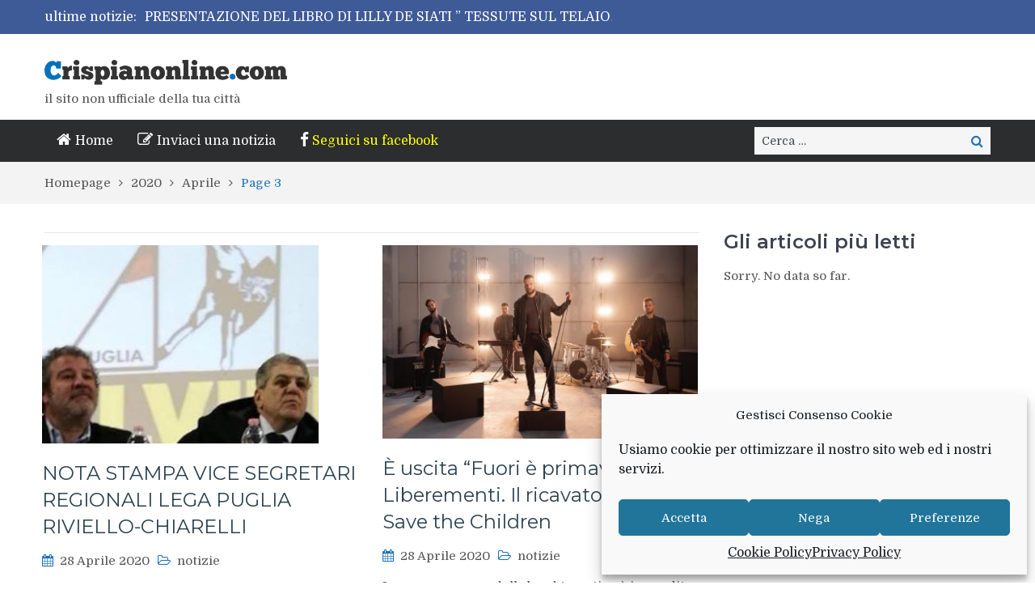

--- FILE ---
content_type: text/html; charset=UTF-8
request_url: https://www.crispianonline.com/wp/2020/04/page/3/
body_size: 22103
content:
<!DOCTYPE html> <html lang="it-IT"><head><style>img.lazy{min-height:1px}</style><link href="https://www.crispianonline.com/wp/wp-content/plugins/w3-total-cache/pub/js/lazyload.min.js" as="script">
	    <meta charset="UTF-8">
    <meta name="viewport" content="width=device-width, initial-scale=1">
    <link rel="profile" href="http://gmpg.org/xfn/11">
    <link rel="pingback" href="https://www.crispianonline.com/wp/xmlrpc.php">
    <meta name="format-detection" content="telephone=no">
    <meta http-equiv="X-UA-Compatible" content="IE=edge">
    <meta name='robots' content='noindex, follow' />

	<!-- This site is optimized with the Yoast SEO plugin v21.5 - https://yoast.com/wordpress/plugins/seo/ -->
	<title>Aprile 2020 - Pagina 3 di 15 - Crispianonline.com</title>
	<meta property="og:locale" content="it_IT" />
	<meta property="og:type" content="website" />
	<meta property="og:title" content="Aprile 2020 - Pagina 3 di 15 - Crispianonline.com" />
	<meta property="og:url" content="https://www.crispianonline.com/wp/2020/04/" />
	<meta property="og:site_name" content="Crispianonline.com" />
	<meta name="twitter:card" content="summary_large_image" />
	<script type="application/ld+json" class="yoast-schema-graph">{"@context":"https://schema.org","@graph":[{"@type":"CollectionPage","@id":"https://www.crispianonline.com/wp/2020/04/","url":"https://www.crispianonline.com/wp/2020/04/page/3/","name":"Aprile 2020 - Pagina 3 di 15 - Crispianonline.com","isPartOf":{"@id":"https://www.crispianonline.com/wp/#website"},"primaryImageOfPage":{"@id":"https://www.crispianonline.com/wp/2020/04/page/3/#primaryimage"},"image":{"@id":"https://www.crispianonline.com/wp/2020/04/page/3/#primaryimage"},"thumbnailUrl":"https://www.crispianonline.com/wp/wp-content/uploads/2020/04/DA-SX-AVV-RIVIELLO-AVV-CHIARELLI.jpg","breadcrumb":{"@id":"https://www.crispianonline.com/wp/2020/04/page/3/#breadcrumb"},"inLanguage":"it-IT"},{"@type":"ImageObject","inLanguage":"it-IT","@id":"https://www.crispianonline.com/wp/2020/04/page/3/#primaryimage","url":"https://www.crispianonline.com/wp/wp-content/uploads/2020/04/DA-SX-AVV-RIVIELLO-AVV-CHIARELLI.jpg","contentUrl":"https://www.crispianonline.com/wp/wp-content/uploads/2020/04/DA-SX-AVV-RIVIELLO-AVV-CHIARELLI.jpg","width":342,"height":260},{"@type":"BreadcrumbList","@id":"https://www.crispianonline.com/wp/2020/04/page/3/#breadcrumb","itemListElement":[{"@type":"ListItem","position":1,"name":"Home","item":"https://www.crispianonline.com/wp/"},{"@type":"ListItem","position":2,"name":"Archivi per Aprile 2020"}]},{"@type":"WebSite","@id":"https://www.crispianonline.com/wp/#website","url":"https://www.crispianonline.com/wp/","name":"Crispianonline.com","description":"il sito non ufficiale della tua città","publisher":{"@id":"https://www.crispianonline.com/wp/#organization"},"potentialAction":[{"@type":"CercaAction","target":{"@type":"EntryPoint","urlTemplate":"https://www.crispianonline.com/wp/?s={search_term_string}"},"query-input":"required name=search_term_string"}],"inLanguage":"it-IT"},{"@type":"Organization","@id":"https://www.crispianonline.com/wp/#organization","name":"crispianonline","url":"https://www.crispianonline.com/wp/","logo":{"@type":"ImageObject","inLanguage":"it-IT","@id":"https://www.crispianonline.com/wp/#/schema/logo/image/","url":"https://www.crispianonline.com/wp/wp-content/uploads/2017/12/Crispianonline04-300.40.png","contentUrl":"https://www.crispianonline.com/wp/wp-content/uploads/2017/12/Crispianonline04-300.40.png","width":300,"height":31,"caption":"crispianonline"},"image":{"@id":"https://www.crispianonline.com/wp/#/schema/logo/image/"},"sameAs":["https://www.facebook.com/crispianonline.redazione"]}]}</script>
	<!-- / Yoast SEO plugin. -->


<link rel='dns-prefetch' href='//codice.shinystat.com' />
<link rel='dns-prefetch' href='//www.google.com' />
<link rel='dns-prefetch' href='//fonts.googleapis.com' />
<link rel="alternate" type="application/rss+xml" title="Crispianonline.com &raquo; Feed" href="https://www.crispianonline.com/wp/feed/" />
<link rel="alternate" type="application/rss+xml" title="Crispianonline.com &raquo; Feed dei commenti" href="https://www.crispianonline.com/wp/comments/feed/" />
<style id='wp-img-auto-sizes-contain-inline-css' type='text/css'>
img:is([sizes=auto i],[sizes^="auto," i]){contain-intrinsic-size:3000px 1500px}
/*# sourceURL=wp-img-auto-sizes-contain-inline-css */
</style>
<link rel='stylesheet' id='menu-icon-font-awesome-css' href='https://www.crispianonline.com/wp/wp-content/plugins/menu-icons/css/fontawesome/css/all.min.css?ver=5.15.4' type='text/css' media='all' />
<link rel='stylesheet' id='menu-icons-extra-css' href='https://www.crispianonline.com/wp/wp-content/plugins/menu-icons/css/extra.min.css?ver=0.13.7' type='text/css' media='all' />
<style id='wp-emoji-styles-inline-css' type='text/css'>

	img.wp-smiley, img.emoji {
		display: inline !important;
		border: none !important;
		box-shadow: none !important;
		height: 1em !important;
		width: 1em !important;
		margin: 0 0.07em !important;
		vertical-align: -0.1em !important;
		background: none !important;
		padding: 0 !important;
	}
/*# sourceURL=wp-emoji-styles-inline-css */
</style>
<style id='wp-block-library-inline-css' type='text/css'>
:root{--wp-block-synced-color:#7a00df;--wp-block-synced-color--rgb:122,0,223;--wp-bound-block-color:var(--wp-block-synced-color);--wp-editor-canvas-background:#ddd;--wp-admin-theme-color:#007cba;--wp-admin-theme-color--rgb:0,124,186;--wp-admin-theme-color-darker-10:#006ba1;--wp-admin-theme-color-darker-10--rgb:0,107,160.5;--wp-admin-theme-color-darker-20:#005a87;--wp-admin-theme-color-darker-20--rgb:0,90,135;--wp-admin-border-width-focus:2px}@media (min-resolution:192dpi){:root{--wp-admin-border-width-focus:1.5px}}.wp-element-button{cursor:pointer}:root .has-very-light-gray-background-color{background-color:#eee}:root .has-very-dark-gray-background-color{background-color:#313131}:root .has-very-light-gray-color{color:#eee}:root .has-very-dark-gray-color{color:#313131}:root .has-vivid-green-cyan-to-vivid-cyan-blue-gradient-background{background:linear-gradient(135deg,#00d084,#0693e3)}:root .has-purple-crush-gradient-background{background:linear-gradient(135deg,#34e2e4,#4721fb 50%,#ab1dfe)}:root .has-hazy-dawn-gradient-background{background:linear-gradient(135deg,#faaca8,#dad0ec)}:root .has-subdued-olive-gradient-background{background:linear-gradient(135deg,#fafae1,#67a671)}:root .has-atomic-cream-gradient-background{background:linear-gradient(135deg,#fdd79a,#004a59)}:root .has-nightshade-gradient-background{background:linear-gradient(135deg,#330968,#31cdcf)}:root .has-midnight-gradient-background{background:linear-gradient(135deg,#020381,#2874fc)}:root{--wp--preset--font-size--normal:16px;--wp--preset--font-size--huge:42px}.has-regular-font-size{font-size:1em}.has-larger-font-size{font-size:2.625em}.has-normal-font-size{font-size:var(--wp--preset--font-size--normal)}.has-huge-font-size{font-size:var(--wp--preset--font-size--huge)}.has-text-align-center{text-align:center}.has-text-align-left{text-align:left}.has-text-align-right{text-align:right}.has-fit-text{white-space:nowrap!important}#end-resizable-editor-section{display:none}.aligncenter{clear:both}.items-justified-left{justify-content:flex-start}.items-justified-center{justify-content:center}.items-justified-right{justify-content:flex-end}.items-justified-space-between{justify-content:space-between}.screen-reader-text{border:0;clip-path:inset(50%);height:1px;margin:-1px;overflow:hidden;padding:0;position:absolute;width:1px;word-wrap:normal!important}.screen-reader-text:focus{background-color:#ddd;clip-path:none;color:#444;display:block;font-size:1em;height:auto;left:5px;line-height:normal;padding:15px 23px 14px;text-decoration:none;top:5px;width:auto;z-index:100000}html :where(.has-border-color){border-style:solid}html :where([style*=border-top-color]){border-top-style:solid}html :where([style*=border-right-color]){border-right-style:solid}html :where([style*=border-bottom-color]){border-bottom-style:solid}html :where([style*=border-left-color]){border-left-style:solid}html :where([style*=border-width]){border-style:solid}html :where([style*=border-top-width]){border-top-style:solid}html :where([style*=border-right-width]){border-right-style:solid}html :where([style*=border-bottom-width]){border-bottom-style:solid}html :where([style*=border-left-width]){border-left-style:solid}html :where(img[class*=wp-image-]){height:auto;max-width:100%}:where(figure){margin:0 0 1em}html :where(.is-position-sticky){--wp-admin--admin-bar--position-offset:var(--wp-admin--admin-bar--height,0px)}@media screen and (max-width:600px){html :where(.is-position-sticky){--wp-admin--admin-bar--position-offset:0px}}

/*# sourceURL=wp-block-library-inline-css */
</style><style id='wp-block-paragraph-inline-css' type='text/css'>
.is-small-text{font-size:.875em}.is-regular-text{font-size:1em}.is-large-text{font-size:2.25em}.is-larger-text{font-size:3em}.has-drop-cap:not(:focus):first-letter{float:left;font-size:8.4em;font-style:normal;font-weight:100;line-height:.68;margin:.05em .1em 0 0;text-transform:uppercase}body.rtl .has-drop-cap:not(:focus):first-letter{float:none;margin-left:.1em}p.has-drop-cap.has-background{overflow:hidden}:root :where(p.has-background){padding:1.25em 2.375em}:where(p.has-text-color:not(.has-link-color)) a{color:inherit}p.has-text-align-left[style*="writing-mode:vertical-lr"],p.has-text-align-right[style*="writing-mode:vertical-rl"]{rotate:180deg}
/*# sourceURL=https://www.crispianonline.com/wp/wp-includes/blocks/paragraph/style.min.css */
</style>
<style id='global-styles-inline-css' type='text/css'>
:root{--wp--preset--aspect-ratio--square: 1;--wp--preset--aspect-ratio--4-3: 4/3;--wp--preset--aspect-ratio--3-4: 3/4;--wp--preset--aspect-ratio--3-2: 3/2;--wp--preset--aspect-ratio--2-3: 2/3;--wp--preset--aspect-ratio--16-9: 16/9;--wp--preset--aspect-ratio--9-16: 9/16;--wp--preset--color--black: #000000;--wp--preset--color--cyan-bluish-gray: #abb8c3;--wp--preset--color--white: #ffffff;--wp--preset--color--pale-pink: #f78da7;--wp--preset--color--vivid-red: #cf2e2e;--wp--preset--color--luminous-vivid-orange: #ff6900;--wp--preset--color--luminous-vivid-amber: #fcb900;--wp--preset--color--light-green-cyan: #7bdcb5;--wp--preset--color--vivid-green-cyan: #00d084;--wp--preset--color--pale-cyan-blue: #8ed1fc;--wp--preset--color--vivid-cyan-blue: #0693e3;--wp--preset--color--vivid-purple: #9b51e0;--wp--preset--gradient--vivid-cyan-blue-to-vivid-purple: linear-gradient(135deg,rgb(6,147,227) 0%,rgb(155,81,224) 100%);--wp--preset--gradient--light-green-cyan-to-vivid-green-cyan: linear-gradient(135deg,rgb(122,220,180) 0%,rgb(0,208,130) 100%);--wp--preset--gradient--luminous-vivid-amber-to-luminous-vivid-orange: linear-gradient(135deg,rgb(252,185,0) 0%,rgb(255,105,0) 100%);--wp--preset--gradient--luminous-vivid-orange-to-vivid-red: linear-gradient(135deg,rgb(255,105,0) 0%,rgb(207,46,46) 100%);--wp--preset--gradient--very-light-gray-to-cyan-bluish-gray: linear-gradient(135deg,rgb(238,238,238) 0%,rgb(169,184,195) 100%);--wp--preset--gradient--cool-to-warm-spectrum: linear-gradient(135deg,rgb(74,234,220) 0%,rgb(151,120,209) 20%,rgb(207,42,186) 40%,rgb(238,44,130) 60%,rgb(251,105,98) 80%,rgb(254,248,76) 100%);--wp--preset--gradient--blush-light-purple: linear-gradient(135deg,rgb(255,206,236) 0%,rgb(152,150,240) 100%);--wp--preset--gradient--blush-bordeaux: linear-gradient(135deg,rgb(254,205,165) 0%,rgb(254,45,45) 50%,rgb(107,0,62) 100%);--wp--preset--gradient--luminous-dusk: linear-gradient(135deg,rgb(255,203,112) 0%,rgb(199,81,192) 50%,rgb(65,88,208) 100%);--wp--preset--gradient--pale-ocean: linear-gradient(135deg,rgb(255,245,203) 0%,rgb(182,227,212) 50%,rgb(51,167,181) 100%);--wp--preset--gradient--electric-grass: linear-gradient(135deg,rgb(202,248,128) 0%,rgb(113,206,126) 100%);--wp--preset--gradient--midnight: linear-gradient(135deg,rgb(2,3,129) 0%,rgb(40,116,252) 100%);--wp--preset--font-size--small: 13px;--wp--preset--font-size--medium: 20px;--wp--preset--font-size--large: 36px;--wp--preset--font-size--x-large: 42px;--wp--preset--spacing--20: 0.44rem;--wp--preset--spacing--30: 0.67rem;--wp--preset--spacing--40: 1rem;--wp--preset--spacing--50: 1.5rem;--wp--preset--spacing--60: 2.25rem;--wp--preset--spacing--70: 3.38rem;--wp--preset--spacing--80: 5.06rem;--wp--preset--shadow--natural: 6px 6px 9px rgba(0, 0, 0, 0.2);--wp--preset--shadow--deep: 12px 12px 50px rgba(0, 0, 0, 0.4);--wp--preset--shadow--sharp: 6px 6px 0px rgba(0, 0, 0, 0.2);--wp--preset--shadow--outlined: 6px 6px 0px -3px rgb(255, 255, 255), 6px 6px rgb(0, 0, 0);--wp--preset--shadow--crisp: 6px 6px 0px rgb(0, 0, 0);}:where(.is-layout-flex){gap: 0.5em;}:where(.is-layout-grid){gap: 0.5em;}body .is-layout-flex{display: flex;}.is-layout-flex{flex-wrap: wrap;align-items: center;}.is-layout-flex > :is(*, div){margin: 0;}body .is-layout-grid{display: grid;}.is-layout-grid > :is(*, div){margin: 0;}:where(.wp-block-columns.is-layout-flex){gap: 2em;}:where(.wp-block-columns.is-layout-grid){gap: 2em;}:where(.wp-block-post-template.is-layout-flex){gap: 1.25em;}:where(.wp-block-post-template.is-layout-grid){gap: 1.25em;}.has-black-color{color: var(--wp--preset--color--black) !important;}.has-cyan-bluish-gray-color{color: var(--wp--preset--color--cyan-bluish-gray) !important;}.has-white-color{color: var(--wp--preset--color--white) !important;}.has-pale-pink-color{color: var(--wp--preset--color--pale-pink) !important;}.has-vivid-red-color{color: var(--wp--preset--color--vivid-red) !important;}.has-luminous-vivid-orange-color{color: var(--wp--preset--color--luminous-vivid-orange) !important;}.has-luminous-vivid-amber-color{color: var(--wp--preset--color--luminous-vivid-amber) !important;}.has-light-green-cyan-color{color: var(--wp--preset--color--light-green-cyan) !important;}.has-vivid-green-cyan-color{color: var(--wp--preset--color--vivid-green-cyan) !important;}.has-pale-cyan-blue-color{color: var(--wp--preset--color--pale-cyan-blue) !important;}.has-vivid-cyan-blue-color{color: var(--wp--preset--color--vivid-cyan-blue) !important;}.has-vivid-purple-color{color: var(--wp--preset--color--vivid-purple) !important;}.has-black-background-color{background-color: var(--wp--preset--color--black) !important;}.has-cyan-bluish-gray-background-color{background-color: var(--wp--preset--color--cyan-bluish-gray) !important;}.has-white-background-color{background-color: var(--wp--preset--color--white) !important;}.has-pale-pink-background-color{background-color: var(--wp--preset--color--pale-pink) !important;}.has-vivid-red-background-color{background-color: var(--wp--preset--color--vivid-red) !important;}.has-luminous-vivid-orange-background-color{background-color: var(--wp--preset--color--luminous-vivid-orange) !important;}.has-luminous-vivid-amber-background-color{background-color: var(--wp--preset--color--luminous-vivid-amber) !important;}.has-light-green-cyan-background-color{background-color: var(--wp--preset--color--light-green-cyan) !important;}.has-vivid-green-cyan-background-color{background-color: var(--wp--preset--color--vivid-green-cyan) !important;}.has-pale-cyan-blue-background-color{background-color: var(--wp--preset--color--pale-cyan-blue) !important;}.has-vivid-cyan-blue-background-color{background-color: var(--wp--preset--color--vivid-cyan-blue) !important;}.has-vivid-purple-background-color{background-color: var(--wp--preset--color--vivid-purple) !important;}.has-black-border-color{border-color: var(--wp--preset--color--black) !important;}.has-cyan-bluish-gray-border-color{border-color: var(--wp--preset--color--cyan-bluish-gray) !important;}.has-white-border-color{border-color: var(--wp--preset--color--white) !important;}.has-pale-pink-border-color{border-color: var(--wp--preset--color--pale-pink) !important;}.has-vivid-red-border-color{border-color: var(--wp--preset--color--vivid-red) !important;}.has-luminous-vivid-orange-border-color{border-color: var(--wp--preset--color--luminous-vivid-orange) !important;}.has-luminous-vivid-amber-border-color{border-color: var(--wp--preset--color--luminous-vivid-amber) !important;}.has-light-green-cyan-border-color{border-color: var(--wp--preset--color--light-green-cyan) !important;}.has-vivid-green-cyan-border-color{border-color: var(--wp--preset--color--vivid-green-cyan) !important;}.has-pale-cyan-blue-border-color{border-color: var(--wp--preset--color--pale-cyan-blue) !important;}.has-vivid-cyan-blue-border-color{border-color: var(--wp--preset--color--vivid-cyan-blue) !important;}.has-vivid-purple-border-color{border-color: var(--wp--preset--color--vivid-purple) !important;}.has-vivid-cyan-blue-to-vivid-purple-gradient-background{background: var(--wp--preset--gradient--vivid-cyan-blue-to-vivid-purple) !important;}.has-light-green-cyan-to-vivid-green-cyan-gradient-background{background: var(--wp--preset--gradient--light-green-cyan-to-vivid-green-cyan) !important;}.has-luminous-vivid-amber-to-luminous-vivid-orange-gradient-background{background: var(--wp--preset--gradient--luminous-vivid-amber-to-luminous-vivid-orange) !important;}.has-luminous-vivid-orange-to-vivid-red-gradient-background{background: var(--wp--preset--gradient--luminous-vivid-orange-to-vivid-red) !important;}.has-very-light-gray-to-cyan-bluish-gray-gradient-background{background: var(--wp--preset--gradient--very-light-gray-to-cyan-bluish-gray) !important;}.has-cool-to-warm-spectrum-gradient-background{background: var(--wp--preset--gradient--cool-to-warm-spectrum) !important;}.has-blush-light-purple-gradient-background{background: var(--wp--preset--gradient--blush-light-purple) !important;}.has-blush-bordeaux-gradient-background{background: var(--wp--preset--gradient--blush-bordeaux) !important;}.has-luminous-dusk-gradient-background{background: var(--wp--preset--gradient--luminous-dusk) !important;}.has-pale-ocean-gradient-background{background: var(--wp--preset--gradient--pale-ocean) !important;}.has-electric-grass-gradient-background{background: var(--wp--preset--gradient--electric-grass) !important;}.has-midnight-gradient-background{background: var(--wp--preset--gradient--midnight) !important;}.has-small-font-size{font-size: var(--wp--preset--font-size--small) !important;}.has-medium-font-size{font-size: var(--wp--preset--font-size--medium) !important;}.has-large-font-size{font-size: var(--wp--preset--font-size--large) !important;}.has-x-large-font-size{font-size: var(--wp--preset--font-size--x-large) !important;}
/*# sourceURL=global-styles-inline-css */
</style>

<style id='classic-theme-styles-inline-css' type='text/css'>
/*! This file is auto-generated */
.wp-block-button__link{color:#fff;background-color:#32373c;border-radius:9999px;box-shadow:none;text-decoration:none;padding:calc(.667em + 2px) calc(1.333em + 2px);font-size:1.125em}.wp-block-file__button{background:#32373c;color:#fff;text-decoration:none}
/*# sourceURL=/wp-includes/css/classic-themes.min.css */
</style>
<link rel='stylesheet' id='archives-cal-twentytwelve-css' href='https://www.crispianonline.com/wp/wp-content/plugins/archives-calendar-widget/themes/twentytwelve.css?ver=1.0.15' type='text/css' media='all' />
<link rel='stylesheet' id='pwp-offline-style-css' href='https://www.crispianonline.com/wp/wp-content/plugins/progressive-wp/assets/styles/ui-offline.css?ver=2.1.13' type='text/css' media='all' />
<link rel='stylesheet' id='usp_style-css' href='https://www.crispianonline.com/wp/wp-content/plugins/user-submitted-posts/resources/usp.css?ver=20241026' type='text/css' media='all' />
<link rel='stylesheet' id='cmplz-general-css' href='https://www.crispianonline.com/wp/wp-content/plugins/complianz-gdpr/assets/css/cookieblocker.min.css?ver=6.5.5' type='text/css' media='all' />
<link rel='stylesheet' id='wordpress-popular-posts-css-css' href='https://www.crispianonline.com/wp/wp-content/plugins/wordpress-popular-posts/assets/css/wpp.css?ver=6.3.4' type='text/css' media='all' />
<link rel='stylesheet' id='pt-magazine-fonts-css' href='//fonts.googleapis.com/css?family=Domine%3A400%2C700%7CMontserrat%3A300%2C400%2C500%2C600%2C700&#038;subset=latin%2Clatin-ext' type='text/css' media='all' />
<link rel='stylesheet' id='jquery-meanmenu-css' href='https://www.crispianonline.com/wp/wp-content/themes/pt-magazine/assets/third-party/meanmenu/meanmenu.css?ver=6.9' type='text/css' media='all' />
<link rel='stylesheet' id='font-awesome-css' href='https://www.crispianonline.com/wp/wp-content/themes/pt-magazine/assets/third-party/font-awesome/css/font-awesome.min.css?ver=4.7.0' type='text/css' media='all' />
<link rel='stylesheet' id='jquery-slick-css' href='https://www.crispianonline.com/wp/wp-content/themes/pt-magazine/assets/third-party/slick/slick.css?ver=1.6.0' type='text/css' media='all' />
<link rel='stylesheet' id='pt-magazine-style-css' href='https://www.crispianonline.com/wp/wp-content/themes/pt-magazine/style.css?ver=6.9' type='text/css' media='all' />
<link rel='stylesheet' id='tablepress-default-css' href='https://www.crispianonline.com/wp/wp-content/plugins/tablepress/css/build/default.css?ver=2.2.3' type='text/css' media='all' />
<script type="text/javascript" src="https://www.crispianonline.com/wp/wp-includes/js/jquery/jquery.min.js?ver=3.7.1" id="jquery-core-js"></script>
<script type="text/javascript" src="https://www.crispianonline.com/wp/wp-includes/js/jquery/jquery-migrate.min.js?ver=3.4.1" id="jquery-migrate-js"></script>
<script type="text/javascript" src="https://www.crispianonline.com/wp/wp-content/plugins/archives-calendar-widget/admin/js/jquery.arcw-init.js?ver=1.0.15" id="jquery-arcw-js"></script>
<script type="text/javascript" async src="https://codice.shinystat.com/cgi-bin/getcod.cgi?USER=&amp;NODW=yes&amp;WPPV=1.0.13" id="shinystat-analytics_getcod-js"></script>
<script type="text/javascript" src="https://www.google.com/recaptcha/api.js?ver=20241026" id="usp_recaptcha-js"></script>
<script type="text/javascript" src="https://www.crispianonline.com/wp/wp-content/plugins/user-submitted-posts/resources/jquery.chosen.js?ver=20241026" id="usp_chosen-js"></script>
<script type="text/javascript" src="https://www.crispianonline.com/wp/wp-content/plugins/user-submitted-posts/resources/jquery.cookie.js?ver=20241026" id="usp_cookie-js"></script>
<script type="text/javascript" src="https://www.crispianonline.com/wp/wp-content/plugins/user-submitted-posts/resources/jquery.parsley.min.js?ver=20241026" id="usp_parsley-js"></script>
<script type="text/javascript" id="usp_core-js-before">
/* <![CDATA[ */
var usp_custom_field = "usp_custom_field"; var usp_custom_field_2 = "usp_custom_field_2"; var usp_custom_checkbox = "usp_custom_checkbox"; var usp_case_sensitivity = "false"; var usp_challenge_response = "9"; var usp_min_images = 0; var usp_max_images = 5; var usp_parsley_error = "Risposta errata."; var usp_multiple_cats = 1; var usp_existing_tags = 0; var usp_recaptcha_disp = "show"; var usp_recaptcha_vers = "2"; var usp_recaptcha_key = ""; 
//# sourceURL=usp_core-js-before
/* ]]> */
</script>
<script type="text/javascript" src="https://www.crispianonline.com/wp/wp-content/plugins/user-submitted-posts/resources/jquery.usp.core.js?ver=20241026" id="usp_core-js"></script>
<script type="application/json" id="wpp-json">

{"sampling_active":0,"sampling_rate":100,"ajax_url":"https:\/\/www.crispianonline.com\/wp\/wp-json\/wordpress-popular-posts\/v1\/popular-posts","api_url":"https:\/\/www.crispianonline.com\/wp\/wp-json\/wordpress-popular-posts","ID":0,"token":"34fb48c6a8","lang":0,"debug":0}
//# sourceURL=wpp-json

</script>
<script type="text/javascript" src="https://www.crispianonline.com/wp/wp-content/plugins/wordpress-popular-posts/assets/js/wpp.min.js?ver=6.3.4" id="wpp-js-js"></script>
<link rel="https://api.w.org/" href="https://www.crispianonline.com/wp/wp-json/" /><link rel="EditURI" type="application/rsd+xml" title="RSD" href="https://www.crispianonline.com/wp/xmlrpc.php?rsd" />
<meta name="generator" content="WordPress 6.9" />
<script type='text/javascript'>var PwpJsVars = {"AjaxURL":"https:\/\/www.crispianonline.com\/wp\/wp-admin\/admin-ajax.php","homeurl":"https:\/\/www.crispianonline.com\/wp\/","installprompt":{"mode":"normal","pageloads":"2","onclick":""}};</script>		<script type="text/javascript" id="serviceworker-unregister">
			if ('serviceWorker' in navigator) {
				navigator.serviceWorker.getRegistrations().then(function (registrations) {
					registrations.forEach(function (registration) {
						if (registration.active.scriptURL === window.location.origin + '/pwp-serviceworker.js') {
							registration.unregister();
						}
					});
				});
			}
		</script>
				<script type="text/javascript" id="serviceworker">
			if (navigator.serviceWorker) {
				window.addEventListener('load', function () {
					navigator.serviceWorker.register(
						"https:\/\/www.crispianonline.com\/wp\/?wp_service_worker=1", {"scope": "\/wp\/"}
					);
				});
			}
		</script>
		<link rel="manifest" href="https://www.crispianonline.com/wp/wp-json/app/v1/pwp-manifest"><meta name="theme-color" content="#1e73be"><style>.cmplz-hidden{display:none!important;}</style>            <style id="wpp-loading-animation-styles">@-webkit-keyframes bgslide{from{background-position-x:0}to{background-position-x:-200%}}@keyframes bgslide{from{background-position-x:0}to{background-position-x:-200%}}.wpp-widget-placeholder,.wpp-widget-block-placeholder,.wpp-shortcode-placeholder{margin:0 auto;width:60px;height:3px;background:#dd3737;background:linear-gradient(90deg,#dd3737 0%,#571313 10%,#dd3737 100%);background-size:200% auto;border-radius:3px;-webkit-animation:bgslide 1s infinite linear;animation:bgslide 1s infinite linear}</style>
                           
            
        <style type="text/css">

            .comment-navigation .nav-previous,
            .posts-navigation .nav-previous,
            .comment-navigation .nav-next,
            .posts-navigation .nav-next,
            #infinite-handle span,
            .comment-navigation .nav-previous:hover,
            .posts-navigation .nav-previous:hover,
            .comment-navigation .nav-next:hover,
             #infinite-handle span:hover,
             #home-page-widget-area .widget-title span::before,
             #home-page-widget-area .widget-title span::after,
             .home-icon.active-true a,
             .home-icon a:hover,
             .slick-prev,
             .slick-next,
             .slick-prev:hover,
             .slick-next:hover,
             .section-title-center h2:before,
             .sidebar .widget_search button,
             .search-no-results .no-results.not-found form.search-form input[type="submit"],
             .search-no-results .no-results.not-found form.search-form button[type="submit"],
             .search-no-results .no-results.not-found  form.search-form input[type="submit"]:hover,
             .search-no-results .no-results.not-found form.search-form button[type="submit"]:hover,
             .error-404.not-found  form.search-form input[type="submit"],
             .error-404.not-found  form.search-form button[type="submit"],
             .error-404.not-found  form.search-form input[type="submit"]:hover,
             .error-404.not-found  form.search-form button[type="submit"]:hover,
             #footer-widgets .widget_search button,
             .scrollup,
             .mean-container .mean-nav ul li a,
             .mean-container .mean-nav ul li a:hover{
                background: #1e73be;
            }

            a,
            a:visited,
            a.button:visited:hover,
            a:hover,
            a:focus,
            a:active,
            .home.page .header-collapse ul li a:hover,
            .post-navigation .nav-links .nav-previous:hover a,
            .post-navigation .nav-links .nav-next:hover a,
            .post-navigation .nav-links .nav-previous:hover:before,
            .post-navigation .nav-links .nav-next:hover:after,
            .entry-meta > span::before,
            .entry-footer > span::before,
            .entry-content > span::before,
            .single-post-meta > span::before,
            .main-navigation li.current-menu-item a,
            .main-navigation ul li a:hover,
            .search-box form button[type="submit"] i,
            .main-news-section article .post-content h2:hover,
            .main-news-section article .post-content h2 a:hover,
            .main-news-section article .post-content h3:hover,
            .main-news-section article .post-content h3 a:hover,
            .news-text-wrap h2:hover,
            .news-text-wrap h2 a:hover,
            .news-text-wrap h3:hover,
            .news-text-wrap h3 a:hover,
            .video-item .video-content h2,
            .breadcrumbs ul li:last-child span,
            .news-item .news-text-wrap .byline:before,
            #primary .page .entry-title a:hover,
            #primary .post .entry-title a:hover,
            .author-info-wrap .author-content-wrap a.authors-more-posts,
            .tab-news-holder .tabbed-news-side li.active a,
            .sidebar ul li:before,
            .sidebar .widget_categories ul li a:hover, 
            .sidebar .widget_meta ul li a:hover, 
            .sidebar ul li a:hover,
            .sidebar a:hover,
            .sidebar .widget_archive li:hover,
            .sidebar .widget_categories li:hover,
            .sidebar .widget_archive li a:hover,
            .sidebar .widget_categories li a:hover,
            .sidebar .widget_archive li:hover a,
            .sidebar .widget_categories li:hover a,
            #footer-widgets .widget_popular_posts .news-item .news-text-wrap h2:hover,
            #footer-widgets .widget_popular_posts .news-item .news-text-wrap h2 a:hover,
            #footer-widgets .widget_extended_recent_posts .news-item .news-text-wrap h2 a:hover,
            #footer-widgets .widget_popular_posts .news-item .news-text-wrap h3:hover,
            #footer-widgets .widget_popular_posts .news-item .news-text-wrap h3 a:hover,
            #footer-widgets .widget_extended_recent_posts .news-item .news-text-wrap h3 a:hover,
            #footer-widgets a:hover,
            #footer-widgets ul li a:hover,
            #footer-widgets ul li:hover a,
            #footer-widgets .widget_categories li:hover,
            #footer-widgets .widget_archive li:hover,
            #footer-widgets .widget_archive li a:hover,
            #footer-widgets .widget_categories li a:hover,
            #footer-widgets .widget_archive li:hover a,
            #footer-widgets .widget_categories li:hover a,
            #footer-widgets ul li:hover:before,
            .tagcloud a:hover,
            #sidebar-primary .tagcloud a:hover {
                color: #1e73be;
            }

            button:hover,
            a.button:hover,
            input[type="button"]:hover,
            input[type="reset"]:hover,
            input[type="submit"]:hover,
            a.comment-reply-link:hover,
            .pagination .nav-links .page-numbers.current,
            .pagination .nav-links .page-numbers:hover {
                border-color: #1e73be;
                color: #1e73be;
            }

            .nav-links .page-numbers.current,
            .nav-links a.page-numbers:hover{
                background: #1e73be;
                border-color: #1e73be;
            }

            button,
            .comment-reply-link,
             a.button, input[type="button"],
             input[type="reset"],
             input[type="submit"],
             .comment-reply-link,
             .pagination .nav-links .page-numbers {
                background: #1e73be;
                border: 1px solid #1e73be;
            }

            .section-title,
            .tab-news-holder{
                border-left:3px solid #1e73be;
            }

        </style>

        <link rel="icon" href="https://www.crispianonline.com/wp/wp-content/uploads/2017/12/cropped-Crispianonline-logo-1-32x32.png" sizes="32x32" />
<link rel="icon" href="https://www.crispianonline.com/wp/wp-content/uploads/2017/12/cropped-Crispianonline-logo-1-192x192.png" sizes="192x192" />
<link rel="apple-touch-icon" href="https://www.crispianonline.com/wp/wp-content/uploads/2017/12/cropped-Crispianonline-logo-1-180x180.png" />
<meta name="msapplication-TileImage" content="https://www.crispianonline.com/wp/wp-content/uploads/2017/12/cropped-Crispianonline-logo-1-270x270.png" />
		<style type="text/css" id="wp-custom-css">
			.top-header {
    padding-top: 10px;
    padding-bottom: 10px;
    background: #3E5B98;
}

.tptn_list_count {
	color: #1e73be;	
}

.site-info {
	visibility: hidden;
}

.wpp-visite {
	color: #1e73be;
	font-size:11pt;
	font-style:bold;		
}

.wu-copyright {
	visibility: hidden;
}

/* link */
.menugiallo a:link {
    color: yellow;	
}

/* visited link */
.menugiallo a:visited{
    color: yellow;
}

/* active link */
.menugiallo a:active {
    color: yellow;
}

/* mouse over link */
.menugiallo a:hover {
    color: #3E5B98;
}

/* plugin meteo */
.wu-forecast-text {
	font-size: 10pt;
}		</style>
		<link rel='stylesheet' id='archives-cal-classiclight-css' href='https://www.crispianonline.com/wp/wp-content/plugins/archives-calendar-widget/themes/classiclight.css?ver=1.0.15' type='text/css' media='all' />
</head>

<body data-cmplz=1 class="archive date paged wp-custom-logo paged-3 date-paged-3 wp-theme-pt-magazine group-blog hfeed global-layout-right-sidebar blog-layout-grid">
	<div id="page" class="site">
		<header id="masthead" class="site-header" role="banner">        <div class="top-header">
            <div class="container">
                <div class="top-header-content">
                    
                    <div class="top-info-left left">

                        
        <div class="recent-stories-holder">
            
                <span>ultime notizie:</span>
                
                                  
                <ul id="recent-news">
                                            
                        <li>
                            <a href="https://www.crispianonline.com/wp/2025/12/presentazione-del-libro-di-lilly-de-siati-tessute-sul-telaio-fel-tempo/">PRESENTAZIONE DEL LIBRO DI LILLY DE SIATI &#8221; TESSUTE SUL TELAIO DEL TEMPO&#8221;</a>
                        </li>

                                                
                        <li>
                            <a href="https://www.crispianonline.com/wp/2025/12/listituto-comprensivo-f-severi-mancini-in-festa-nellattesa-del-natale/">L’Istituto comprensivo “F. Severi-Mancini” in festa nell’attesa del Natale</a>
                        </li>

                                                
                        <li>
                            <a href="https://www.crispianonline.com/wp/2025/12/un-ricordo-affettuoso-e-un-video-teatrale-inedito-di-gustavo-fumarola-ad-un-anno-dalla-scomparsa/">Un ricordo affettuoso – e un video teatrale inedito – di Gustavo Fumarola, ad un anno dalla scomparsa.</a>
                        </li>

                                                
                        <li>
                            <a href="https://www.crispianonline.com/wp/2025/12/spread-equality-per-un-mondo-senza-barriere/">SPREAD EQUALITY &#8211; PER UN MONDO SENZA BARRIERE</a>
                        </li>

                                                
                        <li>
                            <a href="https://www.crispianonline.com/wp/2025/12/16466/">DI PADRE IN FIGLIA</a>
                        </li>

                                              
                </ul>
                          </div>
        
                    </div>

                    <div class="top-info-right right">

                        
                            <div class="social-widgets">

                                <div class="widget pt_magazine_widget_social">
			<div class="social-widgets">

				
			</div>

			</div>                                
                            </div><!-- .social-widgets -->

                            
                    </div>

                </div><!-- .top-header-content -->   
            </div>
        </div><!-- .top-header -->
                <div class="bottom-header">
            <div class="container">
                <div class="site-branding">
                    <a href="https://www.crispianonline.com/wp/" class="custom-logo-link" rel="home"><img width="300" height="31" src="data:image/svg+xml,%3Csvg%20xmlns='http://www.w3.org/2000/svg'%20viewBox='0%200%20300%2031'%3E%3C/svg%3E" data-src="https://www.crispianonline.com/wp/wp-content/uploads/2017/12/Crispianonline04-300.40.png" class="custom-logo lazy" alt="Crispianonline.com" decoding="async" /></a>
                            <p class="site-description">il sito non ufficiale della tua città</p>

                                            </div>
                                
            </div>
        </div>

                <div class="sticky-wrapper" id="sticky-wrapper">
        <div class="main-navigation-holder home-icon-disabled">
            <div class="container">
                                <div id="main-nav" class="semi-width-nav clear-fix">
                    <nav id="site-navigation" class="main-navigation" role="navigation">
                                                <div class="wrap-menu-content">
                            <div class="menu-menu-orizzontale-container"><ul id="primary-menu" class="menu"><li id="menu-item-45" class="menu-item menu-item-type-custom menu-item-object-custom menu-item-home menu-item-45"><a href="https://www.crispianonline.com/wp"><i class="_mi _before fa fa-home" aria-hidden="true"></i><span>Home</span></a></li>
<li id="menu-item-7427" class="menu-item menu-item-type-custom menu-item-object-custom menu-item-7427"><a href="https://www.crispianonline.com/wp/pubblicazione-articolo/"><i class="_mi _before fa fa-edit" aria-hidden="true"></i><span>Inviaci una notizia</span></a></li>
<li id="menu-item-6658" class="menugiallo menu-item menu-item-type-custom menu-item-object-custom menu-item-6658"><a target="_blank" href="https://www.facebook.com/crispianonline.redazione/"><i class="_mi _before fab fa-facebook" aria-hidden="true"></i><span>Seguici su facebook</span></a></li>
</ul></div>                        </div><!-- .menu-content -->
                    </nav><!-- #site-navigation -->
                </div> <!-- #main-nav -->

                                    <div class="search-holder">

                        
                        <div class="search-box">
                            
<form role="search" method="get" class="search-form" action="https://www.crispianonline.com/wp/">
	
		<span class="screen-reader-text">Cerca:</span>
		<input type="search" class="search-field" placeholder="Cerca &hellip;" value="" name="s" />
	
	<button type="submit" class="search-submit"><span class="screen-reader-text">Cerca</span><i class="fa fa-search" aria-hidden="true"></i></button>
</form>
                        </div>
                    </div><!-- .search-holder -->
                    
            </div><!-- .container -->
        </div>
        </div>
        </header><!-- #masthead -->
<div id="breadcrumb">
	<div class="container">
		<div role="navigation" aria-label="Breadcrumbs" class="breadcrumb-trail breadcrumbs" itemprop="breadcrumb"><ul class="trail-items" itemscope itemtype="http://schema.org/BreadcrumbList"><meta name="numberOfItems" content="4" /><meta name="itemListOrder" content="Ascending" /><li itemprop="itemListElement" itemscope itemtype="http://schema.org/ListItem" class="trail-item trail-begin"><a href="https://www.crispianonline.com/wp/" rel="home" itemprop="item"><span itemprop="name">Homepage</span></a><meta itemprop="position" content="1" /></li><li itemprop="itemListElement" itemscope itemtype="http://schema.org/ListItem" class="trail-item"><a href="https://www.crispianonline.com/wp/2020/" itemprop="item"><span itemprop="name">2020</span></a><meta itemprop="position" content="2" /></li><li itemprop="itemListElement" itemscope itemtype="http://schema.org/ListItem" class="trail-item"><a href="https://www.crispianonline.com/wp/2020/04/" itemprop="item"><span itemprop="name">Aprile</span></a><meta itemprop="position" content="3" /></li><li itemprop="itemListElement" itemscope itemtype="http://schema.org/ListItem" class="trail-item trail-end"><span itemprop="item">Page 3</span><meta itemprop="position" content="4" /></li></ul></div>	</div><!-- .container -->
</div><!-- #breadcrumb -->

        <div id="content" class="site-content">

            
            <div class="container"><div class="inner-wrapper">
	<div id="primary" class="content-area">
		<main id="main" class="site-main" role="main">
                    <header class="entry-header"><h1></h1></header><!-- .entry-header -->
			
				<div class="inner-wrapper">

				
				
<article id="post-12679" class="post-12679 post type-post status-publish format-standard has-post-thumbnail hentry category-notizie">

	<div class="article-wrap-inner">

		
			<div class="featured-thumb">

				
				<a href="https://www.crispianonline.com/wp/2020/04/nota-stampa-vice-segretari-regionali-lega-puglia-riviello-chiarelli/"><img width="342" height="245" src="data:image/svg+xml,%3Csvg%20xmlns='http://www.w3.org/2000/svg'%20viewBox='0%200%20342%20245'%3E%3C/svg%3E" data-src="https://www.crispianonline.com/wp/wp-content/uploads/2020/04/DA-SX-AVV-RIVIELLO-AVV-CHIARELLI-342x245.jpg" class="attachment-pt-magazine-tall size-pt-magazine-tall wp-post-image lazy" alt="" decoding="async" fetchpriority="high" /></a>

			</div>

		
		
		<div class="content-wrap content-with-image">
			<div class="content-wrap-inner">
				<header class="entry-header">
					<h3 class="entry-title"><a href="https://www.crispianonline.com/wp/2020/04/nota-stampa-vice-segretari-regionali-lega-puglia-riviello-chiarelli/" rel="bookmark">NOTA STAMPA VICE SEGRETARI REGIONALI LEGA PUGLIA RIVIELLO-CHIARELLI</a></h3>						<div class="entry-meta">
							<span class="posted-on"><a href="https://www.crispianonline.com/wp/2020/04/nota-stampa-vice-segretari-regionali-lega-puglia-riviello-chiarelli/" rel="bookmark"><time class="entry-date published" datetime="2020-04-28T18:12:17+02:00">28 Aprile 2020</time><time class="updated" datetime="2020-04-28T18:12:18+02:00">28 Aprile 2020</time></a></span><span class="cat-links"><a href="https://www.crispianonline.com/wp/category/notizie/" rel="category tag">notizie</a></span>						</div><!-- .entry-meta -->
										</header><!-- .entry-header -->

				<div class="entry-content">
					<p>NOTA STAMPA Il covid-19 oscura mediaticamente le inefficienze della gestione Emiliano Dal concorso per O.S.S. ai ritardi biblici nei pagamenti, alla gestione della Cassa Integrazione L’emergenza sanitaria, che fino ad oggi ha interessato marginalmente la Puglia, rispetto alla drammaticità dei numeri registrati nelle regioni del nord d’Italia, da un lato&hellip;</p>
<p><a href="https://www.crispianonline.com/wp/2020/04/nota-stampa-vice-segretari-regionali-lega-puglia-riviello-chiarelli/" class="read-more button">leggi altro</a></p>
				</div><!-- .entry-content -->
			</div>
		</div>

	</div>

</article><!-- #post-## -->

<article id="post-12675" class="post-12675 post type-post status-publish format-standard has-post-thumbnail hentry category-notizie">

	<div class="article-wrap-inner">

		
			<div class="featured-thumb">

				
				<a href="https://www.crispianonline.com/wp/2020/04/e-uscita-fuori-e-primavera-dei-liberementi-il-ricavato-andra-a-save-the-children/"><img width="400" height="245" src="data:image/svg+xml,%3Csvg%20xmlns='http://www.w3.org/2000/svg'%20viewBox='0%200%20400%20245'%3E%3C/svg%3E" data-src="https://www.crispianonline.com/wp/wp-content/uploads/2020/04/liberementi-400x245.jpg" class="attachment-pt-magazine-tall size-pt-magazine-tall wp-post-image lazy" alt="" decoding="async" /></a>

			</div>

		
		
		<div class="content-wrap content-with-image">
			<div class="content-wrap-inner">
				<header class="entry-header">
					<h3 class="entry-title"><a href="https://www.crispianonline.com/wp/2020/04/e-uscita-fuori-e-primavera-dei-liberementi-il-ricavato-andra-a-save-the-children/" rel="bookmark">È uscita “Fuori è primavera” dei Liberementi. Il ricavato andrà a Save the Children</a></h3>						<div class="entry-meta">
							<span class="posted-on"><a href="https://www.crispianonline.com/wp/2020/04/e-uscita-fuori-e-primavera-dei-liberementi-il-ricavato-andra-a-save-the-children/" rel="bookmark"><time class="entry-date published" datetime="2020-04-28T18:06:00+02:00">28 Aprile 2020</time><time class="updated" datetime="2020-04-28T18:06:02+02:00">28 Aprile 2020</time></a></span><span class="cat-links"><a href="https://www.crispianonline.com/wp/category/notizie/" rel="category tag">notizie</a></span>						</div><!-- .entry-meta -->
										</header><!-- .entry-header -->

				<div class="entry-content">
					<p>La nuova canzone della band tarantina è in vendita sulle piattaforme digitali. I proventi saranno devoluti a un progetto della nota organizzazione che mira a dare una migliore qualità della vita a bambini in difficoltà Si intitola &#8220;Fuori è primavera” il nuovo singolo dei Liberementi, uscito il 25 aprile su&hellip;</p>
<p><a href="https://www.crispianonline.com/wp/2020/04/e-uscita-fuori-e-primavera-dei-liberementi-il-ricavato-andra-a-save-the-children/" class="read-more button">leggi altro</a></p>
				</div><!-- .entry-content -->
			</div>
		</div>

	</div>

</article><!-- #post-## -->

<article id="post-12670" class="post-12670 post type-post status-publish format-standard has-post-thumbnail hentry category-politica">

	<div class="article-wrap-inner">

		
			<div class="featured-thumb">

				
				<a href="https://www.crispianonline.com/wp/2020/04/un-app-che-consenta-di-non-creare-assembramenti-la-proposta-di-fratelli-ditalia-crispiano/"><img width="400" height="245" src="data:image/svg+xml,%3Csvg%20xmlns='http://www.w3.org/2000/svg'%20viewBox='0%200%20400%20245'%3E%3C/svg%3E" data-src="https://www.crispianonline.com/wp/wp-content/uploads/2020/04/tommy-400x245.jpeg" class="attachment-pt-magazine-tall size-pt-magazine-tall wp-post-image lazy" alt="" decoding="async" /></a>

			</div>

		
		
		<div class="content-wrap content-with-image">
			<div class="content-wrap-inner">
				<header class="entry-header">
					<h3 class="entry-title"><a href="https://www.crispianonline.com/wp/2020/04/un-app-che-consenta-di-non-creare-assembramenti-la-proposta-di-fratelli-ditalia-crispiano/" rel="bookmark">Un app che consenta di non creare assembramenti, La proposta di Fratelli d’Italia Crispiano</a></h3>						<div class="entry-meta">
							<span class="posted-on"><a href="https://www.crispianonline.com/wp/2020/04/un-app-che-consenta-di-non-creare-assembramenti-la-proposta-di-fratelli-ditalia-crispiano/" rel="bookmark"><time class="entry-date published" datetime="2020-04-28T09:13:08+02:00">28 Aprile 2020</time><time class="updated" datetime="2020-04-28T09:13:13+02:00">28 Aprile 2020</time></a></span><span class="cat-links"><a href="https://www.crispianonline.com/wp/category/politica/" rel="category tag">politica</a></span>						</div><!-- .entry-meta -->
										</header><!-- .entry-header -->

				<div class="entry-content">
					<p>Proposta per l’attivazione gratuita di un app che consenta al cittadino di Crispiano di generare un biglietto digitale che riserva il proprio turno presso agli operatori affiliati (attività commerciali o Enti) al fine di non creare assembramenti o code presso le proprie strutture”.La sezione di Crispiano di Fratelli d’Italia invia&hellip;</p>
<p><a href="https://www.crispianonline.com/wp/2020/04/un-app-che-consenta-di-non-creare-assembramenti-la-proposta-di-fratelli-ditalia-crispiano/" class="read-more button">leggi altro</a></p>
				</div><!-- .entry-content -->
			</div>
		</div>

	</div>

</article><!-- #post-## -->

<article id="post-12661" class="post-12661 post type-post status-publish format-standard has-post-thumbnail hentry category-coronavirus">

	<div class="article-wrap-inner">

		
			<div class="featured-thumb">

				
				<a href="https://www.crispianonline.com/wp/2020/04/bollettino-epidemiologico-del-27-aprile-2020/"><img width="400" height="245" src="data:image/svg+xml,%3Csvg%20xmlns='http://www.w3.org/2000/svg'%20viewBox='0%200%20400%20245'%3E%3C/svg%3E" data-src="https://www.crispianonline.com/wp/wp-content/uploads/2020/04/Screenshot_2020-04-27-COVID-19-ITALIA-Desktop-400x245.png" class="attachment-pt-magazine-tall size-pt-magazine-tall wp-post-image lazy" alt="" decoding="async" /></a>

			</div>

		
		
		<div class="content-wrap content-with-image">
			<div class="content-wrap-inner">
				<header class="entry-header">
					<h3 class="entry-title"><a href="https://www.crispianonline.com/wp/2020/04/bollettino-epidemiologico-del-27-aprile-2020/" rel="bookmark">Bollettino epidemiologico  del 27 aprile 2020</a></h3>						<div class="entry-meta">
							<span class="posted-on"><a href="https://www.crispianonline.com/wp/2020/04/bollettino-epidemiologico-del-27-aprile-2020/" rel="bookmark"><time class="entry-date published" datetime="2020-04-27T20:39:11+02:00">27 Aprile 2020</time><time class="updated" datetime="2020-04-27T20:39:13+02:00">27 Aprile 2020</time></a></span><span class="cat-links"><a href="https://www.crispianonline.com/wp/category/coronavirus/" rel="category tag">Coronavirus</a></span>						</div><!-- .entry-meta -->
										</header><!-- .entry-header -->

				<div class="entry-content">
					<p>DAL SITO DELLA REGIONE PUGLIA E MINISTERO DELLA SALUTE Il presidente della Regione Puglia, Michele Emiliano, sulla base delle informazioni del direttore del dipartimento Promozione della Salute Vito Montanaro, informa che oggi lunedì 27 aprile in Puglia, sono stati registrati 984 test per l&#8217;infezione da Covid-19 coronavirus e&nbsp;sono risultati positivi&hellip;</p>
<p><a href="https://www.crispianonline.com/wp/2020/04/bollettino-epidemiologico-del-27-aprile-2020/" class="read-more button">leggi altro</a></p>
				</div><!-- .entry-content -->
			</div>
		</div>

	</div>

</article><!-- #post-## -->

	<nav class="navigation pagination" aria-label="Paginazione degli articoli">
		<h2 class="screen-reader-text">Paginazione degli articoli</h2>
		<div class="nav-links"><a class="prev page-numbers" href="https://www.crispianonline.com/wp/2020/04/page/2/">Precedenti</a>
<a class="page-numbers" href="https://www.crispianonline.com/wp/2020/04/">1</a>
<a class="page-numbers" href="https://www.crispianonline.com/wp/2020/04/page/2/">2</a>
<span aria-current="page" class="page-numbers current">3</span>
<a class="page-numbers" href="https://www.crispianonline.com/wp/2020/04/page/4/">4</a>
<span class="page-numbers dots">&hellip;</span>
<a class="page-numbers" href="https://www.crispianonline.com/wp/2020/04/page/15/">15</a>
<a class="next page-numbers" href="https://www.crispianonline.com/wp/2020/04/page/4/">Successivi</a></div>
	</nav>
				</div>

				
		</main><!-- #main -->
	</div><!-- #primary -->


<div id="sidebar-primary" class="widget-area sidebar" role="complementary">
	<aside id="block-3" class="widget widget_block"><div class="widget popular-posts"><h2>Gli articoli più letti</h2><p class="wpp-no-data">Sorry. No data so far.</p></div></aside></div><!-- #secondary -->
</div><!-- .inner-wrapper --></div><!-- .container --></div><!-- #content -->
	
	<aside id="footer-widgets" class="widget-area" role="complementary">
		<div class="container">
						<div class="inner-wrapper">
										<div class="widget-column footer-active-3">
							<aside id="nav_menu-5" class="widget widget_nav_menu"><h4 class="widget-title">Info</h4><div class="menu-info-legali-container"><ul id="menu-info-legali" class="menu"><li id="menu-item-13808" class="menu-item menu-item-type-post_type menu-item-object-page menu-item-privacy-policy menu-item-13808"><a target="_blank" rel="privacy-policy" href="https://www.crispianonline.com/wp/policy-privacy/">Privacy Policy</a></li>
<li id="menu-item-13809" class="menu-item menu-item-type-post_type menu-item-object-page menu-item-13809"><a target="_blank" href="https://www.crispianonline.com/wp/cookie-policy-ue/">Cookie Policy (UE)</a></li>
</ul></div></aside><aside id="nav_menu-4" class="widget widget_nav_menu"><div class="menu-menu-orizzontale-container"><ul id="menu-menu-orizzontale" class="menu"><li class="menu-item menu-item-type-custom menu-item-object-custom menu-item-home menu-item-45"><a href="https://www.crispianonline.com/wp"><i class="_mi _before fa fa-home" aria-hidden="true"></i><span>Home</span></a></li>
<li class="menu-item menu-item-type-custom menu-item-object-custom menu-item-7427"><a href="https://www.crispianonline.com/wp/pubblicazione-articolo/"><i class="_mi _before fa fa-edit" aria-hidden="true"></i><span>Inviaci una notizia</span></a></li>
<li class="menugiallo menu-item menu-item-type-custom menu-item-object-custom menu-item-6658"><a target="_blank" href="https://www.facebook.com/crispianonline.redazione/"><i class="_mi _before fab fa-facebook" aria-hidden="true"></i><span>Seguici su facebook</span></a></li>
</ul></div></aside>						</div>
												<div class="widget-column footer-active-3">
							<aside id="archives_calendar-4" class="widget widget_archives_calendar"><h4 class="widget-title">Archivio articoli</h4>
<!-- Archives Calendar Widget by Aleksei Polechin - alek´ - http://alek.be -->
<div class="calendar-archives classiclight" id="arc-Archivio articoli-93"><div class="calendar-navigation"><a href="" class="prev-year"><span><</span></a><div class="menu-container years"><a href="https://www.crispianonline.com/wp/2020/" class="title">2020</a><ul class="menu"><li><a href="https://www.crispianonline.com/wp/2025/" class="2025" rel="0" >2025</a></li><li><a href="https://www.crispianonline.com/wp/2024/" class="2024" rel="1" >2024</a></li><li><a href="https://www.crispianonline.com/wp/2023/" class="2023" rel="2" >2023</a></li><li><a href="https://www.crispianonline.com/wp/2022/" class="2022" rel="3" >2022</a></li><li><a href="https://www.crispianonline.com/wp/2021/" class="2021" rel="4" >2021</a></li><li><a href="https://www.crispianonline.com/wp/2020/" class="2020 current" rel="5" >2020</a></li><li><a href="https://www.crispianonline.com/wp/2019/" class="2019" rel="6" >2019</a></li><li><a href="https://www.crispianonline.com/wp/2018/" class="2018" rel="7" >2018</a></li><li><a href="https://www.crispianonline.com/wp/2017/" class="2017" rel="8" >2017</a></li><li><a href="https://www.crispianonline.com/wp/2016/" class="2016" rel="9" >2016</a></li><li><a href="https://www.crispianonline.com/wp/2015/" class="2015" rel="10" >2015</a></li><li><a href="https://www.crispianonline.com/wp/2014/" class="2014" rel="11" >2014</a></li><li><a href="https://www.crispianonline.com/wp/2013/" class="2013" rel="12" >2013</a></li><li><a href="https://www.crispianonline.com/wp/2012/" class="2012" rel="13" >2012</a></li><li><a href="https://www.crispianonline.com/wp/2011/" class="2011" rel="14" >2011</a></li><li><a href="https://www.crispianonline.com/wp/2010/" class="2010" rel="15" >2010</a></li><li><a href="https://www.crispianonline.com/wp/2009/" class="2009" rel="16" >2009</a></li><li><a href="https://www.crispianonline.com/wp/2008/" class="2008" rel="17" >2008</a></li><li><a href="https://www.crispianonline.com/wp/2007/" class="2007" rel="18" >2007</a></li><li><a href="https://www.crispianonline.com/wp/2006/" class="2006" rel="19" >2006</a></li></ul><div class="arrow-down"><span>&#x25bc;</span></div></div><a href="" class="next-year"><span>></span></a></div><div class="archives-years"><div class="year 2025" rel="0"><div class="month has-posts"><a href="https://www.crispianonline.com/wp/2025/01/" title="Gennaio, 2025 - 7 Posts" data-date="2025-1"><span class="month-name">Gen</span><span class="postcount"><span class="count-number">7</span> <span class="count-text">Posts</span></span></a></div><div class="month has-posts"><a href="https://www.crispianonline.com/wp/2025/02/" title="Febbraio, 2025 - 3 Posts" data-date="2025-2"><span class="month-name">Feb</span><span class="postcount"><span class="count-number">3</span> <span class="count-text">Posts</span></span></a></div><div class="month has-posts"><a href="https://www.crispianonline.com/wp/2025/03/" title="Marzo, 2025 - 5 Posts" data-date="2025-3"><span class="month-name">Mar</span><span class="postcount"><span class="count-number">5</span> <span class="count-text">Posts</span></span></a></div><div class="month last has-posts"><a href="https://www.crispianonline.com/wp/2025/04/" title="Aprile, 2025 - 12 Posts" data-date="2025-4"><span class="month-name">Apr</span><span class="postcount"><span class="count-number">12</span> <span class="count-text">Posts</span></span></a></div><div class="month has-posts"><a href="https://www.crispianonline.com/wp/2025/05/" title="Maggio, 2025 - 11 Posts" data-date="2025-5"><span class="month-name">Mag</span><span class="postcount"><span class="count-number">11</span> <span class="count-text">Posts</span></span></a></div><div class="month has-posts"><a href="https://www.crispianonline.com/wp/2025/06/" title="Giugno, 2025 - 6 Posts" data-date="2025-6"><span class="month-name">Giu</span><span class="postcount"><span class="count-number">6</span> <span class="count-text">Posts</span></span></a></div><div class="month has-posts"><a href="https://www.crispianonline.com/wp/2025/07/" title="Luglio, 2025 - 8 Posts" data-date="2025-7"><span class="month-name">Lug</span><span class="postcount"><span class="count-number">8</span> <span class="count-text">Posts</span></span></a></div><div class="month last has-posts"><a href="https://www.crispianonline.com/wp/2025/08/" title="Agosto, 2025 - 8 Posts" data-date="2025-8"><span class="month-name">Ago</span><span class="postcount"><span class="count-number">8</span> <span class="count-text">Posts</span></span></a></div><div class="month has-posts"><a href="https://www.crispianonline.com/wp/2025/09/" title="Settembre, 2025 - 5 Posts" data-date="2025-9"><span class="month-name">Set</span><span class="postcount"><span class="count-number">5</span> <span class="count-text">Posts</span></span></a></div><div class="month has-posts"><a href="https://www.crispianonline.com/wp/2025/10/" title="Ottobre, 2025 - 6 Posts" data-date="2025-10"><span class="month-name">Ott</span><span class="postcount"><span class="count-number">6</span> <span class="count-text">Posts</span></span></a></div><div class="month has-posts"><a href="https://www.crispianonline.com/wp/2025/11/" title="Novembre, 2025 - 4 Posts" data-date="2025-11"><span class="month-name">Nov</span><span class="postcount"><span class="count-number">4</span> <span class="count-text">Posts</span></span></a></div><div class="month last has-posts"><a href="https://www.crispianonline.com/wp/2025/12/" title="Dicembre, 2025 - 7 Posts" data-date="2025-12"><span class="month-name">Dic</span><span class="postcount"><span class="count-number">7</span> <span class="count-text">Posts</span></span></a></div></div>
<div class="year 2024" rel="1"><div class="month has-posts"><a href="https://www.crispianonline.com/wp/2024/01/" title="Gennaio, 2024 - 11 Posts" data-date="2024-1"><span class="month-name">Gen</span><span class="postcount"><span class="count-number">11</span> <span class="count-text">Posts</span></span></a></div><div class="month has-posts"><a href="https://www.crispianonline.com/wp/2024/02/" title="Febbraio, 2024 - 6 Posts" data-date="2024-2"><span class="month-name">Feb</span><span class="postcount"><span class="count-number">6</span> <span class="count-text">Posts</span></span></a></div><div class="month has-posts"><a href="https://www.crispianonline.com/wp/2024/03/" title="Marzo, 2024 - 8 Posts" data-date="2024-3"><span class="month-name">Mar</span><span class="postcount"><span class="count-number">8</span> <span class="count-text">Posts</span></span></a></div><div class="month last has-posts"><a href="https://www.crispianonline.com/wp/2024/04/" title="Aprile, 2024 - 13 Posts" data-date="2024-4"><span class="month-name">Apr</span><span class="postcount"><span class="count-number">13</span> <span class="count-text">Posts</span></span></a></div><div class="month has-posts"><a href="https://www.crispianonline.com/wp/2024/05/" title="Maggio, 2024 - 10 Posts" data-date="2024-5"><span class="month-name">Mag</span><span class="postcount"><span class="count-number">10</span> <span class="count-text">Posts</span></span></a></div><div class="month has-posts"><a href="https://www.crispianonline.com/wp/2024/06/" title="Giugno, 2024 - 7 Posts" data-date="2024-6"><span class="month-name">Giu</span><span class="postcount"><span class="count-number">7</span> <span class="count-text">Posts</span></span></a></div><div class="month has-posts"><a href="https://www.crispianonline.com/wp/2024/07/" title="Luglio, 2024 - 5 Posts" data-date="2024-7"><span class="month-name">Lug</span><span class="postcount"><span class="count-number">5</span> <span class="count-text">Posts</span></span></a></div><div class="month last has-posts"><a href="https://www.crispianonline.com/wp/2024/08/" title="Agosto, 2024 - 3 Posts" data-date="2024-8"><span class="month-name">Ago</span><span class="postcount"><span class="count-number">3</span> <span class="count-text">Posts</span></span></a></div><div class="month has-posts"><a href="https://www.crispianonline.com/wp/2024/09/" title="Settembre, 2024 - 6 Posts" data-date="2024-9"><span class="month-name">Set</span><span class="postcount"><span class="count-number">6</span> <span class="count-text">Posts</span></span></a></div><div class="month has-posts"><a href="https://www.crispianonline.com/wp/2024/10/" title="Ottobre, 2024 - 4 Posts" data-date="2024-10"><span class="month-name">Ott</span><span class="postcount"><span class="count-number">4</span> <span class="count-text">Posts</span></span></a></div><div class="month has-posts"><a href="https://www.crispianonline.com/wp/2024/11/" title="Novembre, 2024 - 8 Posts" data-date="2024-11"><span class="month-name">Nov</span><span class="postcount"><span class="count-number">8</span> <span class="count-text">Posts</span></span></a></div><div class="month last has-posts"><a href="https://www.crispianonline.com/wp/2024/12/" title="Dicembre, 2024 - 5 Posts" data-date="2024-12"><span class="month-name">Dic</span><span class="postcount"><span class="count-number">5</span> <span class="count-text">Posts</span></span></a></div></div>
<div class="year 2023" rel="2"><div class="month has-posts"><a href="https://www.crispianonline.com/wp/2023/01/" title="Gennaio, 2023 - 7 Posts" data-date="2023-1"><span class="month-name">Gen</span><span class="postcount"><span class="count-number">7</span> <span class="count-text">Posts</span></span></a></div><div class="month has-posts"><a href="https://www.crispianonline.com/wp/2023/02/" title="Febbraio, 2023 - 7 Posts" data-date="2023-2"><span class="month-name">Feb</span><span class="postcount"><span class="count-number">7</span> <span class="count-text">Posts</span></span></a></div><div class="month has-posts"><a href="https://www.crispianonline.com/wp/2023/03/" title="Marzo, 2023 - 10 Posts" data-date="2023-3"><span class="month-name">Mar</span><span class="postcount"><span class="count-number">10</span> <span class="count-text">Posts</span></span></a></div><div class="month last has-posts"><a href="https://www.crispianonline.com/wp/2023/04/" title="Aprile, 2023 - 7 Posts" data-date="2023-4"><span class="month-name">Apr</span><span class="postcount"><span class="count-number">7</span> <span class="count-text">Posts</span></span></a></div><div class="month has-posts"><a href="https://www.crispianonline.com/wp/2023/05/" title="Maggio, 2023 - 17 Posts" data-date="2023-5"><span class="month-name">Mag</span><span class="postcount"><span class="count-number">17</span> <span class="count-text">Posts</span></span></a></div><div class="month has-posts"><a href="https://www.crispianonline.com/wp/2023/06/" title="Giugno, 2023 - 20 Posts" data-date="2023-6"><span class="month-name">Giu</span><span class="postcount"><span class="count-number">20</span> <span class="count-text">Posts</span></span></a></div><div class="month has-posts"><a href="https://www.crispianonline.com/wp/2023/07/" title="Luglio, 2023 - 9 Posts" data-date="2023-7"><span class="month-name">Lug</span><span class="postcount"><span class="count-number">9</span> <span class="count-text">Posts</span></span></a></div><div class="month last has-posts"><a href="https://www.crispianonline.com/wp/2023/08/" title="Agosto, 2023 - 5 Posts" data-date="2023-8"><span class="month-name">Ago</span><span class="postcount"><span class="count-number">5</span> <span class="count-text">Posts</span></span></a></div><div class="month has-posts"><a href="https://www.crispianonline.com/wp/2023/09/" title="Settembre, 2023 - 17 Posts" data-date="2023-9"><span class="month-name">Set</span><span class="postcount"><span class="count-number">17</span> <span class="count-text">Posts</span></span></a></div><div class="month has-posts"><a href="https://www.crispianonline.com/wp/2023/10/" title="Ottobre, 2023 - 18 Posts" data-date="2023-10"><span class="month-name">Ott</span><span class="postcount"><span class="count-number">18</span> <span class="count-text">Posts</span></span></a></div><div class="month has-posts"><a href="https://www.crispianonline.com/wp/2023/11/" title="Novembre, 2023 - 4 Posts" data-date="2023-11"><span class="month-name">Nov</span><span class="postcount"><span class="count-number">4</span> <span class="count-text">Posts</span></span></a></div><div class="month last has-posts"><a href="https://www.crispianonline.com/wp/2023/12/" title="Dicembre, 2023 - 12 Posts" data-date="2023-12"><span class="month-name">Dic</span><span class="postcount"><span class="count-number">12</span> <span class="count-text">Posts</span></span></a></div></div>
<div class="year 2022" rel="3"><div class="month has-posts"><a href="https://www.crispianonline.com/wp/2022/01/" title="Gennaio, 2022 - 7 Posts" data-date="2022-1"><span class="month-name">Gen</span><span class="postcount"><span class="count-number">7</span> <span class="count-text">Posts</span></span></a></div><div class="month has-posts"><a href="https://www.crispianonline.com/wp/2022/02/" title="Febbraio, 2022 - 9 Posts" data-date="2022-2"><span class="month-name">Feb</span><span class="postcount"><span class="count-number">9</span> <span class="count-text">Posts</span></span></a></div><div class="month has-posts"><a href="https://www.crispianonline.com/wp/2022/03/" title="Marzo, 2022 - 12 Posts" data-date="2022-3"><span class="month-name">Mar</span><span class="postcount"><span class="count-number">12</span> <span class="count-text">Posts</span></span></a></div><div class="month last has-posts"><a href="https://www.crispianonline.com/wp/2022/04/" title="Aprile, 2022 - 9 Posts" data-date="2022-4"><span class="month-name">Apr</span><span class="postcount"><span class="count-number">9</span> <span class="count-text">Posts</span></span></a></div><div class="month has-posts"><a href="https://www.crispianonline.com/wp/2022/05/" title="Maggio, 2022 - 18 Posts" data-date="2022-5"><span class="month-name">Mag</span><span class="postcount"><span class="count-number">18</span> <span class="count-text">Posts</span></span></a></div><div class="month has-posts"><a href="https://www.crispianonline.com/wp/2022/06/" title="Giugno, 2022 - 5 Posts" data-date="2022-6"><span class="month-name">Giu</span><span class="postcount"><span class="count-number">5</span> <span class="count-text">Posts</span></span></a></div><div class="month has-posts"><a href="https://www.crispianonline.com/wp/2022/07/" title="Luglio, 2022 - 11 Posts" data-date="2022-7"><span class="month-name">Lug</span><span class="postcount"><span class="count-number">11</span> <span class="count-text">Posts</span></span></a></div><div class="month last has-posts"><a href="https://www.crispianonline.com/wp/2022/08/" title="Agosto, 2022 - 8 Posts" data-date="2022-8"><span class="month-name">Ago</span><span class="postcount"><span class="count-number">8</span> <span class="count-text">Posts</span></span></a></div><div class="month has-posts"><a href="https://www.crispianonline.com/wp/2022/09/" title="Settembre, 2022 - 4 Posts" data-date="2022-9"><span class="month-name">Set</span><span class="postcount"><span class="count-number">4</span> <span class="count-text">Posts</span></span></a></div><div class="month has-posts"><a href="https://www.crispianonline.com/wp/2022/10/" title="Ottobre, 2022 - 18 Posts" data-date="2022-10"><span class="month-name">Ott</span><span class="postcount"><span class="count-number">18</span> <span class="count-text">Posts</span></span></a></div><div class="month has-posts"><a href="https://www.crispianonline.com/wp/2022/11/" title="Novembre, 2022 - 12 Posts" data-date="2022-11"><span class="month-name">Nov</span><span class="postcount"><span class="count-number">12</span> <span class="count-text">Posts</span></span></a></div><div class="month last has-posts"><a href="https://www.crispianonline.com/wp/2022/12/" title="Dicembre, 2022 - 5 Posts" data-date="2022-12"><span class="month-name">Dic</span><span class="postcount"><span class="count-number">5</span> <span class="count-text">Posts</span></span></a></div></div>
<div class="year 2021" rel="4"><div class="month has-posts"><a href="https://www.crispianonline.com/wp/2021/01/" title="Gennaio, 2021 - 5 Posts" data-date="2021-1"><span class="month-name">Gen</span><span class="postcount"><span class="count-number">5</span> <span class="count-text">Posts</span></span></a></div><div class="month has-posts"><a href="https://www.crispianonline.com/wp/2021/02/" title="Febbraio, 2021 - 7 Posts" data-date="2021-2"><span class="month-name">Feb</span><span class="postcount"><span class="count-number">7</span> <span class="count-text">Posts</span></span></a></div><div class="month has-posts"><a href="https://www.crispianonline.com/wp/2021/03/" title="Marzo, 2021 - 11 Posts" data-date="2021-3"><span class="month-name">Mar</span><span class="postcount"><span class="count-number">11</span> <span class="count-text">Posts</span></span></a></div><div class="month last has-posts"><a href="https://www.crispianonline.com/wp/2021/04/" title="Aprile, 2021 - 6 Posts" data-date="2021-4"><span class="month-name">Apr</span><span class="postcount"><span class="count-number">6</span> <span class="count-text">Posts</span></span></a></div><div class="month has-posts"><a href="https://www.crispianonline.com/wp/2021/05/" title="Maggio, 2021 - 5 Posts" data-date="2021-5"><span class="month-name">Mag</span><span class="postcount"><span class="count-number">5</span> <span class="count-text">Posts</span></span></a></div><div class="month has-posts"><a href="https://www.crispianonline.com/wp/2021/06/" title="Giugno, 2021 - 5 Posts" data-date="2021-6"><span class="month-name">Giu</span><span class="postcount"><span class="count-number">5</span> <span class="count-text">Posts</span></span></a></div><div class="month has-posts"><a href="https://www.crispianonline.com/wp/2021/07/" title="Luglio, 2021 - 15 Posts" data-date="2021-7"><span class="month-name">Lug</span><span class="postcount"><span class="count-number">15</span> <span class="count-text">Posts</span></span></a></div><div class="month last has-posts"><a href="https://www.crispianonline.com/wp/2021/08/" title="Agosto, 2021 - 9 Posts" data-date="2021-8"><span class="month-name">Ago</span><span class="postcount"><span class="count-number">9</span> <span class="count-text">Posts</span></span></a></div><div class="month has-posts"><a href="https://www.crispianonline.com/wp/2021/09/" title="Settembre, 2021 - 11 Posts" data-date="2021-9"><span class="month-name">Set</span><span class="postcount"><span class="count-number">11</span> <span class="count-text">Posts</span></span></a></div><div class="month has-posts"><a href="https://www.crispianonline.com/wp/2021/10/" title="Ottobre, 2021 - 17 Posts" data-date="2021-10"><span class="month-name">Ott</span><span class="postcount"><span class="count-number">17</span> <span class="count-text">Posts</span></span></a></div><div class="month has-posts"><a href="https://www.crispianonline.com/wp/2021/11/" title="Novembre, 2021 - 15 Posts" data-date="2021-11"><span class="month-name">Nov</span><span class="postcount"><span class="count-number">15</span> <span class="count-text">Posts</span></span></a></div><div class="month last has-posts"><a href="https://www.crispianonline.com/wp/2021/12/" title="Dicembre, 2021 - 14 Posts" data-date="2021-12"><span class="month-name">Dic</span><span class="postcount"><span class="count-number">14</span> <span class="count-text">Posts</span></span></a></div></div>
<div class="year 2020 current" rel="5"><div class="month has-posts"><a href="https://www.crispianonline.com/wp/2020/01/" title="Gennaio, 2020 - 26 Posts" data-date="2020-1"><span class="month-name">Gen</span><span class="postcount"><span class="count-number">26</span> <span class="count-text">Posts</span></span></a></div><div class="month has-posts"><a href="https://www.crispianonline.com/wp/2020/02/" title="Febbraio, 2020 - 21 Posts" data-date="2020-2"><span class="month-name">Feb</span><span class="postcount"><span class="count-number">21</span> <span class="count-text">Posts</span></span></a></div><div class="month has-posts"><a href="https://www.crispianonline.com/wp/2020/03/" title="Marzo, 2020 - 57 Posts" data-date="2020-3"><span class="month-name">Mar</span><span class="postcount"><span class="count-number">57</span> <span class="count-text">Posts</span></span></a></div><div class="month last has-posts"><a href="https://www.crispianonline.com/wp/2020/04/" title="Aprile, 2020 - 60 Posts" data-date="2020-4"><span class="month-name">Apr</span><span class="postcount"><span class="count-number">60</span> <span class="count-text">Posts</span></span></a></div><div class="month has-posts"><a href="https://www.crispianonline.com/wp/2020/05/" title="Maggio, 2020 - 29 Posts" data-date="2020-5"><span class="month-name">Mag</span><span class="postcount"><span class="count-number">29</span> <span class="count-text">Posts</span></span></a></div><div class="month has-posts"><a href="https://www.crispianonline.com/wp/2020/06/" title="Giugno, 2020 - 18 Posts" data-date="2020-6"><span class="month-name">Giu</span><span class="postcount"><span class="count-number">18</span> <span class="count-text">Posts</span></span></a></div><div class="month has-posts"><a href="https://www.crispianonline.com/wp/2020/07/" title="Luglio, 2020 - 19 Posts" data-date="2020-7"><span class="month-name">Lug</span><span class="postcount"><span class="count-number">19</span> <span class="count-text">Posts</span></span></a></div><div class="month last has-posts"><a href="https://www.crispianonline.com/wp/2020/08/" title="Agosto, 2020 - 20 Posts" data-date="2020-8"><span class="month-name">Ago</span><span class="postcount"><span class="count-number">20</span> <span class="count-text">Posts</span></span></a></div><div class="month has-posts"><a href="https://www.crispianonline.com/wp/2020/09/" title="Settembre, 2020 - 20 Posts" data-date="2020-9"><span class="month-name">Set</span><span class="postcount"><span class="count-number">20</span> <span class="count-text">Posts</span></span></a></div><div class="month has-posts"><a href="https://www.crispianonline.com/wp/2020/10/" title="Ottobre, 2020 - 23 Posts" data-date="2020-10"><span class="month-name">Ott</span><span class="postcount"><span class="count-number">23</span> <span class="count-text">Posts</span></span></a></div><div class="month has-posts"><a href="https://www.crispianonline.com/wp/2020/11/" title="Novembre, 2020 - 24 Posts" data-date="2020-11"><span class="month-name">Nov</span><span class="postcount"><span class="count-number">24</span> <span class="count-text">Posts</span></span></a></div><div class="month last has-posts"><a href="https://www.crispianonline.com/wp/2020/12/" title="Dicembre, 2020 - 20 Posts" data-date="2020-12"><span class="month-name">Dic</span><span class="postcount"><span class="count-number">20</span> <span class="count-text">Posts</span></span></a></div></div>
<div class="year 2019" rel="6"><div class="month has-posts"><a href="https://www.crispianonline.com/wp/2019/01/" title="Gennaio, 2019 - 26 Posts" data-date="2019-1"><span class="month-name">Gen</span><span class="postcount"><span class="count-number">26</span> <span class="count-text">Posts</span></span></a></div><div class="month has-posts"><a href="https://www.crispianonline.com/wp/2019/02/" title="Febbraio, 2019 - 26 Posts" data-date="2019-2"><span class="month-name">Feb</span><span class="postcount"><span class="count-number">26</span> <span class="count-text">Posts</span></span></a></div><div class="month has-posts"><a href="https://www.crispianonline.com/wp/2019/03/" title="Marzo, 2019 - 37 Posts" data-date="2019-3"><span class="month-name">Mar</span><span class="postcount"><span class="count-number">37</span> <span class="count-text">Posts</span></span></a></div><div class="month last has-posts"><a href="https://www.crispianonline.com/wp/2019/04/" title="Aprile, 2019 - 41 Posts" data-date="2019-4"><span class="month-name">Apr</span><span class="postcount"><span class="count-number">41</span> <span class="count-text">Posts</span></span></a></div><div class="month has-posts"><a href="https://www.crispianonline.com/wp/2019/05/" title="Maggio, 2019 - 43 Posts" data-date="2019-5"><span class="month-name">Mag</span><span class="postcount"><span class="count-number">43</span> <span class="count-text">Posts</span></span></a></div><div class="month has-posts"><a href="https://www.crispianonline.com/wp/2019/06/" title="Giugno, 2019 - 36 Posts" data-date="2019-6"><span class="month-name">Giu</span><span class="postcount"><span class="count-number">36</span> <span class="count-text">Posts</span></span></a></div><div class="month has-posts"><a href="https://www.crispianonline.com/wp/2019/07/" title="Luglio, 2019 - 40 Posts" data-date="2019-7"><span class="month-name">Lug</span><span class="postcount"><span class="count-number">40</span> <span class="count-text">Posts</span></span></a></div><div class="month last has-posts"><a href="https://www.crispianonline.com/wp/2019/08/" title="Agosto, 2019 - 21 Posts" data-date="2019-8"><span class="month-name">Ago</span><span class="postcount"><span class="count-number">21</span> <span class="count-text">Posts</span></span></a></div><div class="month has-posts"><a href="https://www.crispianonline.com/wp/2019/09/" title="Settembre, 2019 - 26 Posts" data-date="2019-9"><span class="month-name">Set</span><span class="postcount"><span class="count-number">26</span> <span class="count-text">Posts</span></span></a></div><div class="month has-posts"><a href="https://www.crispianonline.com/wp/2019/10/" title="Ottobre, 2019 - 36 Posts" data-date="2019-10"><span class="month-name">Ott</span><span class="postcount"><span class="count-number">36</span> <span class="count-text">Posts</span></span></a></div><div class="month has-posts"><a href="https://www.crispianonline.com/wp/2019/11/" title="Novembre, 2019 - 34 Posts" data-date="2019-11"><span class="month-name">Nov</span><span class="postcount"><span class="count-number">34</span> <span class="count-text">Posts</span></span></a></div><div class="month last has-posts"><a href="https://www.crispianonline.com/wp/2019/12/" title="Dicembre, 2019 - 31 Posts" data-date="2019-12"><span class="month-name">Dic</span><span class="postcount"><span class="count-number">31</span> <span class="count-text">Posts</span></span></a></div></div>
<div class="year 2018" rel="7"><div class="month has-posts"><a href="https://www.crispianonline.com/wp/2018/01/" title="Gennaio, 2018 - 21 Posts" data-date="2018-1"><span class="month-name">Gen</span><span class="postcount"><span class="count-number">21</span> <span class="count-text">Posts</span></span></a></div><div class="month has-posts"><a href="https://www.crispianonline.com/wp/2018/02/" title="Febbraio, 2018 - 23 Posts" data-date="2018-2"><span class="month-name">Feb</span><span class="postcount"><span class="count-number">23</span> <span class="count-text">Posts</span></span></a></div><div class="month has-posts"><a href="https://www.crispianonline.com/wp/2018/03/" title="Marzo, 2018 - 12 Posts" data-date="2018-3"><span class="month-name">Mar</span><span class="postcount"><span class="count-number">12</span> <span class="count-text">Posts</span></span></a></div><div class="month last has-posts"><a href="https://www.crispianonline.com/wp/2018/04/" title="Aprile, 2018 - 24 Posts" data-date="2018-4"><span class="month-name">Apr</span><span class="postcount"><span class="count-number">24</span> <span class="count-text">Posts</span></span></a></div><div class="month has-posts"><a href="https://www.crispianonline.com/wp/2018/05/" title="Maggio, 2018 - 51 Posts" data-date="2018-5"><span class="month-name">Mag</span><span class="postcount"><span class="count-number">51</span> <span class="count-text">Posts</span></span></a></div><div class="month has-posts"><a href="https://www.crispianonline.com/wp/2018/06/" title="Giugno, 2018 - 39 Posts" data-date="2018-6"><span class="month-name">Giu</span><span class="postcount"><span class="count-number">39</span> <span class="count-text">Posts</span></span></a></div><div class="month has-posts"><a href="https://www.crispianonline.com/wp/2018/07/" title="Luglio, 2018 - 38 Posts" data-date="2018-7"><span class="month-name">Lug</span><span class="postcount"><span class="count-number">38</span> <span class="count-text">Posts</span></span></a></div><div class="month last has-posts"><a href="https://www.crispianonline.com/wp/2018/08/" title="Agosto, 2018 - 27 Posts" data-date="2018-8"><span class="month-name">Ago</span><span class="postcount"><span class="count-number">27</span> <span class="count-text">Posts</span></span></a></div><div class="month has-posts"><a href="https://www.crispianonline.com/wp/2018/09/" title="Settembre, 2018 - 28 Posts" data-date="2018-9"><span class="month-name">Set</span><span class="postcount"><span class="count-number">28</span> <span class="count-text">Posts</span></span></a></div><div class="month has-posts"><a href="https://www.crispianonline.com/wp/2018/10/" title="Ottobre, 2018 - 27 Posts" data-date="2018-10"><span class="month-name">Ott</span><span class="postcount"><span class="count-number">27</span> <span class="count-text">Posts</span></span></a></div><div class="month has-posts"><a href="https://www.crispianonline.com/wp/2018/11/" title="Novembre, 2018 - 43 Posts" data-date="2018-11"><span class="month-name">Nov</span><span class="postcount"><span class="count-number">43</span> <span class="count-text">Posts</span></span></a></div><div class="month last has-posts"><a href="https://www.crispianonline.com/wp/2018/12/" title="Dicembre, 2018 - 25 Posts" data-date="2018-12"><span class="month-name">Dic</span><span class="postcount"><span class="count-number">25</span> <span class="count-text">Posts</span></span></a></div></div>
<div class="year 2017" rel="8"><div class="month has-posts"><a href="https://www.crispianonline.com/wp/2017/01/" title="Gennaio, 2017 - 3 Posts" data-date="2017-1"><span class="month-name">Gen</span><span class="postcount"><span class="count-number">3</span> <span class="count-text">Posts</span></span></a></div><div class="month has-posts"><a href="https://www.crispianonline.com/wp/2017/02/" title="Febbraio, 2017 - 11 Posts" data-date="2017-2"><span class="month-name">Feb</span><span class="postcount"><span class="count-number">11</span> <span class="count-text">Posts</span></span></a></div><div class="month has-posts"><a href="https://www.crispianonline.com/wp/2017/03/" title="Marzo, 2017 - 27 Posts" data-date="2017-3"><span class="month-name">Mar</span><span class="postcount"><span class="count-number">27</span> <span class="count-text">Posts</span></span></a></div><div class="month last has-posts"><a href="https://www.crispianonline.com/wp/2017/04/" title="Aprile, 2017 - 37 Posts" data-date="2017-4"><span class="month-name">Apr</span><span class="postcount"><span class="count-number">37</span> <span class="count-text">Posts</span></span></a></div><div class="month has-posts"><a href="https://www.crispianonline.com/wp/2017/05/" title="Maggio, 2017 - 35 Posts" data-date="2017-5"><span class="month-name">Mag</span><span class="postcount"><span class="count-number">35</span> <span class="count-text">Posts</span></span></a></div><div class="month has-posts"><a href="https://www.crispianonline.com/wp/2017/06/" title="Giugno, 2017 - 31 Posts" data-date="2017-6"><span class="month-name">Giu</span><span class="postcount"><span class="count-number">31</span> <span class="count-text">Posts</span></span></a></div><div class="month has-posts"><a href="https://www.crispianonline.com/wp/2017/07/" title="Luglio, 2017 - 29 Posts" data-date="2017-7"><span class="month-name">Lug</span><span class="postcount"><span class="count-number">29</span> <span class="count-text">Posts</span></span></a></div><div class="month last has-posts"><a href="https://www.crispianonline.com/wp/2017/08/" title="Agosto, 2017 - 29 Posts" data-date="2017-8"><span class="month-name">Ago</span><span class="postcount"><span class="count-number">29</span> <span class="count-text">Posts</span></span></a></div><div class="month has-posts"><a href="https://www.crispianonline.com/wp/2017/09/" title="Settembre, 2017 - 42 Posts" data-date="2017-9"><span class="month-name">Set</span><span class="postcount"><span class="count-number">42</span> <span class="count-text">Posts</span></span></a></div><div class="month has-posts"><a href="https://www.crispianonline.com/wp/2017/10/" title="Ottobre, 2017 - 33 Posts" data-date="2017-10"><span class="month-name">Ott</span><span class="postcount"><span class="count-number">33</span> <span class="count-text">Posts</span></span></a></div><div class="month has-posts"><a href="https://www.crispianonline.com/wp/2017/11/" title="Novembre, 2017 - 33 Posts" data-date="2017-11"><span class="month-name">Nov</span><span class="postcount"><span class="count-number">33</span> <span class="count-text">Posts</span></span></a></div><div class="month last has-posts"><a href="https://www.crispianonline.com/wp/2017/12/" title="Dicembre, 2017 - 29 Posts" data-date="2017-12"><span class="month-name">Dic</span><span class="postcount"><span class="count-number">29</span> <span class="count-text">Posts</span></span></a></div></div>
<div class="year 2016" rel="9"><div class="month has-posts"><a href="https://www.crispianonline.com/wp/2016/01/" title="Gennaio, 2016 - 9 Posts" data-date="2016-1"><span class="month-name">Gen</span><span class="postcount"><span class="count-number">9</span> <span class="count-text">Posts</span></span></a></div><div class="month has-posts"><a href="https://www.crispianonline.com/wp/2016/02/" title="Febbraio, 2016 - 16 Posts" data-date="2016-2"><span class="month-name">Feb</span><span class="postcount"><span class="count-number">16</span> <span class="count-text">Posts</span></span></a></div><div class="month has-posts"><a href="https://www.crispianonline.com/wp/2016/03/" title="Marzo, 2016 - 10 Posts" data-date="2016-3"><span class="month-name">Mar</span><span class="postcount"><span class="count-number">10</span> <span class="count-text">Posts</span></span></a></div><div class="month last has-posts"><a href="https://www.crispianonline.com/wp/2016/04/" title="Aprile, 2016 - 15 Posts" data-date="2016-4"><span class="month-name">Apr</span><span class="postcount"><span class="count-number">15</span> <span class="count-text">Posts</span></span></a></div><div class="month has-posts"><a href="https://www.crispianonline.com/wp/2016/05/" title="Maggio, 2016 - 16 Posts" data-date="2016-5"><span class="month-name">Mag</span><span class="postcount"><span class="count-number">16</span> <span class="count-text">Posts</span></span></a></div><div class="month has-posts"><a href="https://www.crispianonline.com/wp/2016/06/" title="Giugno, 2016 - 16 Posts" data-date="2016-6"><span class="month-name">Giu</span><span class="postcount"><span class="count-number">16</span> <span class="count-text">Posts</span></span></a></div><div class="month has-posts"><a href="https://www.crispianonline.com/wp/2016/07/" title="Luglio, 2016 - 13 Posts" data-date="2016-7"><span class="month-name">Lug</span><span class="postcount"><span class="count-number">13</span> <span class="count-text">Posts</span></span></a></div><div class="month last has-posts"><a href="https://www.crispianonline.com/wp/2016/08/" title="Agosto, 2016 - 13 Posts" data-date="2016-8"><span class="month-name">Ago</span><span class="postcount"><span class="count-number">13</span> <span class="count-text">Posts</span></span></a></div><div class="month has-posts"><a href="https://www.crispianonline.com/wp/2016/09/" title="Settembre, 2016 - 8 Posts" data-date="2016-9"><span class="month-name">Set</span><span class="postcount"><span class="count-number">8</span> <span class="count-text">Posts</span></span></a></div><div class="month has-posts"><a href="https://www.crispianonline.com/wp/2016/10/" title="Ottobre, 2016 - 6 Posts" data-date="2016-10"><span class="month-name">Ott</span><span class="postcount"><span class="count-number">6</span> <span class="count-text">Posts</span></span></a></div><div class="month has-posts"><a href="https://www.crispianonline.com/wp/2016/11/" title="Novembre, 2016 - 2 Posts" data-date="2016-11"><span class="month-name">Nov</span><span class="postcount"><span class="count-number">2</span> <span class="count-text">Posts</span></span></a></div><div class="month last has-posts"><a href="https://www.crispianonline.com/wp/2016/12/" title="Dicembre, 2016 - 5 Posts" data-date="2016-12"><span class="month-name">Dic</span><span class="postcount"><span class="count-number">5</span> <span class="count-text">Posts</span></span></a></div></div>
<div class="year 2015" rel="10"><div class="month has-posts"><a href="https://www.crispianonline.com/wp/2015/01/" title="Gennaio, 2015 - 17 Posts" data-date="2015-1"><span class="month-name">Gen</span><span class="postcount"><span class="count-number">17</span> <span class="count-text">Posts</span></span></a></div><div class="month has-posts"><a href="https://www.crispianonline.com/wp/2015/02/" title="Febbraio, 2015 - 16 Posts" data-date="2015-2"><span class="month-name">Feb</span><span class="postcount"><span class="count-number">16</span> <span class="count-text">Posts</span></span></a></div><div class="month has-posts"><a href="https://www.crispianonline.com/wp/2015/03/" title="Marzo, 2015 - 19 Posts" data-date="2015-3"><span class="month-name">Mar</span><span class="postcount"><span class="count-number">19</span> <span class="count-text">Posts</span></span></a></div><div class="month last has-posts"><a href="https://www.crispianonline.com/wp/2015/04/" title="Aprile, 2015 - 19 Posts" data-date="2015-4"><span class="month-name">Apr</span><span class="postcount"><span class="count-number">19</span> <span class="count-text">Posts</span></span></a></div><div class="month has-posts"><a href="https://www.crispianonline.com/wp/2015/05/" title="Maggio, 2015 - 21 Posts" data-date="2015-5"><span class="month-name">Mag</span><span class="postcount"><span class="count-number">21</span> <span class="count-text">Posts</span></span></a></div><div class="month has-posts"><a href="https://www.crispianonline.com/wp/2015/06/" title="Giugno, 2015 - 16 Posts" data-date="2015-6"><span class="month-name">Giu</span><span class="postcount"><span class="count-number">16</span> <span class="count-text">Posts</span></span></a></div><div class="month has-posts"><a href="https://www.crispianonline.com/wp/2015/07/" title="Luglio, 2015 - 15 Posts" data-date="2015-7"><span class="month-name">Lug</span><span class="postcount"><span class="count-number">15</span> <span class="count-text">Posts</span></span></a></div><div class="month last has-posts"><a href="https://www.crispianonline.com/wp/2015/08/" title="Agosto, 2015 - 6 Posts" data-date="2015-8"><span class="month-name">Ago</span><span class="postcount"><span class="count-number">6</span> <span class="count-text">Posts</span></span></a></div><div class="month has-posts"><a href="https://www.crispianonline.com/wp/2015/09/" title="Settembre, 2015 - 11 Posts" data-date="2015-9"><span class="month-name">Set</span><span class="postcount"><span class="count-number">11</span> <span class="count-text">Posts</span></span></a></div><div class="month has-posts"><a href="https://www.crispianonline.com/wp/2015/10/" title="Ottobre, 2015 - 17 Posts" data-date="2015-10"><span class="month-name">Ott</span><span class="postcount"><span class="count-number">17</span> <span class="count-text">Posts</span></span></a></div><div class="month has-posts"><a href="https://www.crispianonline.com/wp/2015/11/" title="Novembre, 2015 - 17 Posts" data-date="2015-11"><span class="month-name">Nov</span><span class="postcount"><span class="count-number">17</span> <span class="count-text">Posts</span></span></a></div><div class="month last has-posts"><a href="https://www.crispianonline.com/wp/2015/12/" title="Dicembre, 2015 - 13 Posts" data-date="2015-12"><span class="month-name">Dic</span><span class="postcount"><span class="count-number">13</span> <span class="count-text">Posts</span></span></a></div></div>
<div class="year 2014" rel="11"><div class="month has-posts"><a href="https://www.crispianonline.com/wp/2014/01/" title="Gennaio, 2014 - 10 Posts" data-date="2014-1"><span class="month-name">Gen</span><span class="postcount"><span class="count-number">10</span> <span class="count-text">Posts</span></span></a></div><div class="month has-posts"><a href="https://www.crispianonline.com/wp/2014/02/" title="Febbraio, 2014 - 12 Posts" data-date="2014-2"><span class="month-name">Feb</span><span class="postcount"><span class="count-number">12</span> <span class="count-text">Posts</span></span></a></div><div class="month has-posts"><a href="https://www.crispianonline.com/wp/2014/03/" title="Marzo, 2014 - 21 Posts" data-date="2014-3"><span class="month-name">Mar</span><span class="postcount"><span class="count-number">21</span> <span class="count-text">Posts</span></span></a></div><div class="month last has-posts"><a href="https://www.crispianonline.com/wp/2014/04/" title="Aprile, 2014 - 17 Posts" data-date="2014-4"><span class="month-name">Apr</span><span class="postcount"><span class="count-number">17</span> <span class="count-text">Posts</span></span></a></div><div class="month has-posts"><a href="https://www.crispianonline.com/wp/2014/05/" title="Maggio, 2014 - 12 Posts" data-date="2014-5"><span class="month-name">Mag</span><span class="postcount"><span class="count-number">12</span> <span class="count-text">Posts</span></span></a></div><div class="month has-posts"><a href="https://www.crispianonline.com/wp/2014/06/" title="Giugno, 2014 - 11 Posts" data-date="2014-6"><span class="month-name">Giu</span><span class="postcount"><span class="count-number">11</span> <span class="count-text">Posts</span></span></a></div><div class="month has-posts"><a href="https://www.crispianonline.com/wp/2014/07/" title="Luglio, 2014 - 13 Posts" data-date="2014-7"><span class="month-name">Lug</span><span class="postcount"><span class="count-number">13</span> <span class="count-text">Posts</span></span></a></div><div class="month last has-posts"><a href="https://www.crispianonline.com/wp/2014/08/" title="Agosto, 2014 - 8 Posts" data-date="2014-8"><span class="month-name">Ago</span><span class="postcount"><span class="count-number">8</span> <span class="count-text">Posts</span></span></a></div><div class="month has-posts"><a href="https://www.crispianonline.com/wp/2014/09/" title="Settembre, 2014 - 10 Posts" data-date="2014-9"><span class="month-name">Set</span><span class="postcount"><span class="count-number">10</span> <span class="count-text">Posts</span></span></a></div><div class="month has-posts"><a href="https://www.crispianonline.com/wp/2014/10/" title="Ottobre, 2014 - 15 Posts" data-date="2014-10"><span class="month-name">Ott</span><span class="postcount"><span class="count-number">15</span> <span class="count-text">Posts</span></span></a></div><div class="month has-posts"><a href="https://www.crispianonline.com/wp/2014/11/" title="Novembre, 2014 - 13 Posts" data-date="2014-11"><span class="month-name">Nov</span><span class="postcount"><span class="count-number">13</span> <span class="count-text">Posts</span></span></a></div><div class="month last has-posts"><a href="https://www.crispianonline.com/wp/2014/12/" title="Dicembre, 2014 - 27 Posts" data-date="2014-12"><span class="month-name">Dic</span><span class="postcount"><span class="count-number">27</span> <span class="count-text">Posts</span></span></a></div></div>
<div class="year 2013" rel="12"><div class="month has-posts"><a href="https://www.crispianonline.com/wp/2013/01/" title="Gennaio, 2013 - 20 Posts" data-date="2013-1"><span class="month-name">Gen</span><span class="postcount"><span class="count-number">20</span> <span class="count-text">Posts</span></span></a></div><div class="month has-posts"><a href="https://www.crispianonline.com/wp/2013/02/" title="Febbraio, 2013 - 22 Posts" data-date="2013-2"><span class="month-name">Feb</span><span class="postcount"><span class="count-number">22</span> <span class="count-text">Posts</span></span></a></div><div class="month has-posts"><a href="https://www.crispianonline.com/wp/2013/03/" title="Marzo, 2013 - 19 Posts" data-date="2013-3"><span class="month-name">Mar</span><span class="postcount"><span class="count-number">19</span> <span class="count-text">Posts</span></span></a></div><div class="month last has-posts"><a href="https://www.crispianonline.com/wp/2013/04/" title="Aprile, 2013 - 26 Posts" data-date="2013-4"><span class="month-name">Apr</span><span class="postcount"><span class="count-number">26</span> <span class="count-text">Posts</span></span></a></div><div class="month has-posts"><a href="https://www.crispianonline.com/wp/2013/05/" title="Maggio, 2013 - 27 Posts" data-date="2013-5"><span class="month-name">Mag</span><span class="postcount"><span class="count-number">27</span> <span class="count-text">Posts</span></span></a></div><div class="month has-posts"><a href="https://www.crispianonline.com/wp/2013/06/" title="Giugno, 2013 - 20 Posts" data-date="2013-6"><span class="month-name">Giu</span><span class="postcount"><span class="count-number">20</span> <span class="count-text">Posts</span></span></a></div><div class="month has-posts"><a href="https://www.crispianonline.com/wp/2013/07/" title="Luglio, 2013 - 14 Posts" data-date="2013-7"><span class="month-name">Lug</span><span class="postcount"><span class="count-number">14</span> <span class="count-text">Posts</span></span></a></div><div class="month last has-posts"><a href="https://www.crispianonline.com/wp/2013/08/" title="Agosto, 2013 - 15 Posts" data-date="2013-8"><span class="month-name">Ago</span><span class="postcount"><span class="count-number">15</span> <span class="count-text">Posts</span></span></a></div><div class="month has-posts"><a href="https://www.crispianonline.com/wp/2013/09/" title="Settembre, 2013 - 20 Posts" data-date="2013-9"><span class="month-name">Set</span><span class="postcount"><span class="count-number">20</span> <span class="count-text">Posts</span></span></a></div><div class="month has-posts"><a href="https://www.crispianonline.com/wp/2013/10/" title="Ottobre, 2013 - 17 Posts" data-date="2013-10"><span class="month-name">Ott</span><span class="postcount"><span class="count-number">17</span> <span class="count-text">Posts</span></span></a></div><div class="month has-posts"><a href="https://www.crispianonline.com/wp/2013/11/" title="Novembre, 2013 - 17 Posts" data-date="2013-11"><span class="month-name">Nov</span><span class="postcount"><span class="count-number">17</span> <span class="count-text">Posts</span></span></a></div><div class="month last has-posts"><a href="https://www.crispianonline.com/wp/2013/12/" title="Dicembre, 2013 - 14 Posts" data-date="2013-12"><span class="month-name">Dic</span><span class="postcount"><span class="count-number">14</span> <span class="count-text">Posts</span></span></a></div></div>
<div class="year 2012" rel="13"><div class="month has-posts"><a href="https://www.crispianonline.com/wp/2012/01/" title="Gennaio, 2012 - 18 Posts" data-date="2012-1"><span class="month-name">Gen</span><span class="postcount"><span class="count-number">18</span> <span class="count-text">Posts</span></span></a></div><div class="month has-posts"><a href="https://www.crispianonline.com/wp/2012/02/" title="Febbraio, 2012 - 36 Posts" data-date="2012-2"><span class="month-name">Feb</span><span class="postcount"><span class="count-number">36</span> <span class="count-text">Posts</span></span></a></div><div class="month has-posts"><a href="https://www.crispianonline.com/wp/2012/03/" title="Marzo, 2012 - 41 Posts" data-date="2012-3"><span class="month-name">Mar</span><span class="postcount"><span class="count-number">41</span> <span class="count-text">Posts</span></span></a></div><div class="month last has-posts"><a href="https://www.crispianonline.com/wp/2012/04/" title="Aprile, 2012 - 22 Posts" data-date="2012-4"><span class="month-name">Apr</span><span class="postcount"><span class="count-number">22</span> <span class="count-text">Posts</span></span></a></div><div class="month has-posts"><a href="https://www.crispianonline.com/wp/2012/05/" title="Maggio, 2012 - 32 Posts" data-date="2012-5"><span class="month-name">Mag</span><span class="postcount"><span class="count-number">32</span> <span class="count-text">Posts</span></span></a></div><div class="month has-posts"><a href="https://www.crispianonline.com/wp/2012/06/" title="Giugno, 2012 - 42 Posts" data-date="2012-6"><span class="month-name">Giu</span><span class="postcount"><span class="count-number">42</span> <span class="count-text">Posts</span></span></a></div><div class="month has-posts"><a href="https://www.crispianonline.com/wp/2012/07/" title="Luglio, 2012 - 31 Posts" data-date="2012-7"><span class="month-name">Lug</span><span class="postcount"><span class="count-number">31</span> <span class="count-text">Posts</span></span></a></div><div class="month last has-posts"><a href="https://www.crispianonline.com/wp/2012/08/" title="Agosto, 2012 - 16 Posts" data-date="2012-8"><span class="month-name">Ago</span><span class="postcount"><span class="count-number">16</span> <span class="count-text">Posts</span></span></a></div><div class="month has-posts"><a href="https://www.crispianonline.com/wp/2012/09/" title="Settembre, 2012 - 19 Posts" data-date="2012-9"><span class="month-name">Set</span><span class="postcount"><span class="count-number">19</span> <span class="count-text">Posts</span></span></a></div><div class="month has-posts"><a href="https://www.crispianonline.com/wp/2012/10/" title="Ottobre, 2012 - 39 Posts" data-date="2012-10"><span class="month-name">Ott</span><span class="postcount"><span class="count-number">39</span> <span class="count-text">Posts</span></span></a></div><div class="month has-posts"><a href="https://www.crispianonline.com/wp/2012/11/" title="Novembre, 2012 - 27 Posts" data-date="2012-11"><span class="month-name">Nov</span><span class="postcount"><span class="count-number">27</span> <span class="count-text">Posts</span></span></a></div><div class="month last has-posts"><a href="https://www.crispianonline.com/wp/2012/12/" title="Dicembre, 2012 - 21 Posts" data-date="2012-12"><span class="month-name">Dic</span><span class="postcount"><span class="count-number">21</span> <span class="count-text">Posts</span></span></a></div></div>
<div class="year 2011" rel="14"><div class="month has-posts"><a href="https://www.crispianonline.com/wp/2011/01/" title="Gennaio, 2011 - 18 Posts" data-date="2011-1"><span class="month-name">Gen</span><span class="postcount"><span class="count-number">18</span> <span class="count-text">Posts</span></span></a></div><div class="month has-posts"><a href="https://www.crispianonline.com/wp/2011/02/" title="Febbraio, 2011 - 30 Posts" data-date="2011-2"><span class="month-name">Feb</span><span class="postcount"><span class="count-number">30</span> <span class="count-text">Posts</span></span></a></div><div class="month has-posts"><a href="https://www.crispianonline.com/wp/2011/03/" title="Marzo, 2011 - 44 Posts" data-date="2011-3"><span class="month-name">Mar</span><span class="postcount"><span class="count-number">44</span> <span class="count-text">Posts</span></span></a></div><div class="month last has-posts"><a href="https://www.crispianonline.com/wp/2011/04/" title="Aprile, 2011 - 24 Posts" data-date="2011-4"><span class="month-name">Apr</span><span class="postcount"><span class="count-number">24</span> <span class="count-text">Posts</span></span></a></div><div class="month has-posts"><a href="https://www.crispianonline.com/wp/2011/05/" title="Maggio, 2011 - 40 Posts" data-date="2011-5"><span class="month-name">Mag</span><span class="postcount"><span class="count-number">40</span> <span class="count-text">Posts</span></span></a></div><div class="month has-posts"><a href="https://www.crispianonline.com/wp/2011/06/" title="Giugno, 2011 - 26 Posts" data-date="2011-6"><span class="month-name">Giu</span><span class="postcount"><span class="count-number">26</span> <span class="count-text">Posts</span></span></a></div><div class="month has-posts"><a href="https://www.crispianonline.com/wp/2011/07/" title="Luglio, 2011 - 24 Posts" data-date="2011-7"><span class="month-name">Lug</span><span class="postcount"><span class="count-number">24</span> <span class="count-text">Posts</span></span></a></div><div class="month last has-posts"><a href="https://www.crispianonline.com/wp/2011/08/" title="Agosto, 2011 - 18 Posts" data-date="2011-8"><span class="month-name">Ago</span><span class="postcount"><span class="count-number">18</span> <span class="count-text">Posts</span></span></a></div><div class="month has-posts"><a href="https://www.crispianonline.com/wp/2011/09/" title="Settembre, 2011 - 32 Posts" data-date="2011-9"><span class="month-name">Set</span><span class="postcount"><span class="count-number">32</span> <span class="count-text">Posts</span></span></a></div><div class="month has-posts"><a href="https://www.crispianonline.com/wp/2011/10/" title="Ottobre, 2011 - 22 Posts" data-date="2011-10"><span class="month-name">Ott</span><span class="postcount"><span class="count-number">22</span> <span class="count-text">Posts</span></span></a></div><div class="month has-posts"><a href="https://www.crispianonline.com/wp/2011/11/" title="Novembre, 2011 - 29 Posts" data-date="2011-11"><span class="month-name">Nov</span><span class="postcount"><span class="count-number">29</span> <span class="count-text">Posts</span></span></a></div><div class="month last has-posts"><a href="https://www.crispianonline.com/wp/2011/12/" title="Dicembre, 2011 - 29 Posts" data-date="2011-12"><span class="month-name">Dic</span><span class="postcount"><span class="count-number">29</span> <span class="count-text">Posts</span></span></a></div></div>
<div class="year 2010" rel="15"><div class="month has-posts"><a href="https://www.crispianonline.com/wp/2010/01/" title="Gennaio, 2010 - 28 Posts" data-date="2010-1"><span class="month-name">Gen</span><span class="postcount"><span class="count-number">28</span> <span class="count-text">Posts</span></span></a></div><div class="month has-posts"><a href="https://www.crispianonline.com/wp/2010/02/" title="Febbraio, 2010 - 37 Posts" data-date="2010-2"><span class="month-name">Feb</span><span class="postcount"><span class="count-number">37</span> <span class="count-text">Posts</span></span></a></div><div class="month has-posts"><a href="https://www.crispianonline.com/wp/2010/03/" title="Marzo, 2010 - 41 Posts" data-date="2010-3"><span class="month-name">Mar</span><span class="postcount"><span class="count-number">41</span> <span class="count-text">Posts</span></span></a></div><div class="month last has-posts"><a href="https://www.crispianonline.com/wp/2010/04/" title="Aprile, 2010 - 25 Posts" data-date="2010-4"><span class="month-name">Apr</span><span class="postcount"><span class="count-number">25</span> <span class="count-text">Posts</span></span></a></div><div class="month has-posts"><a href="https://www.crispianonline.com/wp/2010/05/" title="Maggio, 2010 - 20 Posts" data-date="2010-5"><span class="month-name">Mag</span><span class="postcount"><span class="count-number">20</span> <span class="count-text">Posts</span></span></a></div><div class="month has-posts"><a href="https://www.crispianonline.com/wp/2010/06/" title="Giugno, 2010 - 19 Posts" data-date="2010-6"><span class="month-name">Giu</span><span class="postcount"><span class="count-number">19</span> <span class="count-text">Posts</span></span></a></div><div class="month has-posts"><a href="https://www.crispianonline.com/wp/2010/07/" title="Luglio, 2010 - 17 Posts" data-date="2010-7"><span class="month-name">Lug</span><span class="postcount"><span class="count-number">17</span> <span class="count-text">Posts</span></span></a></div><div class="month last has-posts"><a href="https://www.crispianonline.com/wp/2010/08/" title="Agosto, 2010 - 27 Posts" data-date="2010-8"><span class="month-name">Ago</span><span class="postcount"><span class="count-number">27</span> <span class="count-text">Posts</span></span></a></div><div class="month has-posts"><a href="https://www.crispianonline.com/wp/2010/09/" title="Settembre, 2010 - 31 Posts" data-date="2010-9"><span class="month-name">Set</span><span class="postcount"><span class="count-number">31</span> <span class="count-text">Posts</span></span></a></div><div class="month has-posts"><a href="https://www.crispianonline.com/wp/2010/10/" title="Ottobre, 2010 - 23 Posts" data-date="2010-10"><span class="month-name">Ott</span><span class="postcount"><span class="count-number">23</span> <span class="count-text">Posts</span></span></a></div><div class="month has-posts"><a href="https://www.crispianonline.com/wp/2010/11/" title="Novembre, 2010 - 29 Posts" data-date="2010-11"><span class="month-name">Nov</span><span class="postcount"><span class="count-number">29</span> <span class="count-text">Posts</span></span></a></div><div class="month last has-posts"><a href="https://www.crispianonline.com/wp/2010/12/" title="Dicembre, 2010 - 23 Posts" data-date="2010-12"><span class="month-name">Dic</span><span class="postcount"><span class="count-number">23</span> <span class="count-text">Posts</span></span></a></div></div>
<div class="year 2009" rel="16"><div class="month has-posts"><a href="https://www.crispianonline.com/wp/2009/01/" title="Gennaio, 2009 - 37 Posts" data-date="2009-1"><span class="month-name">Gen</span><span class="postcount"><span class="count-number">37</span> <span class="count-text">Posts</span></span></a></div><div class="month has-posts"><a href="https://www.crispianonline.com/wp/2009/02/" title="Febbraio, 2009 - 35 Posts" data-date="2009-2"><span class="month-name">Feb</span><span class="postcount"><span class="count-number">35</span> <span class="count-text">Posts</span></span></a></div><div class="month has-posts"><a href="https://www.crispianonline.com/wp/2009/03/" title="Marzo, 2009 - 27 Posts" data-date="2009-3"><span class="month-name">Mar</span><span class="postcount"><span class="count-number">27</span> <span class="count-text">Posts</span></span></a></div><div class="month last has-posts"><a href="https://www.crispianonline.com/wp/2009/04/" title="Aprile, 2009 - 16 Posts" data-date="2009-4"><span class="month-name">Apr</span><span class="postcount"><span class="count-number">16</span> <span class="count-text">Posts</span></span></a></div><div class="month has-posts"><a href="https://www.crispianonline.com/wp/2009/05/" title="Maggio, 2009 - 17 Posts" data-date="2009-5"><span class="month-name">Mag</span><span class="postcount"><span class="count-number">17</span> <span class="count-text">Posts</span></span></a></div><div class="month has-posts"><a href="https://www.crispianonline.com/wp/2009/06/" title="Giugno, 2009 - 17 Posts" data-date="2009-6"><span class="month-name">Giu</span><span class="postcount"><span class="count-number">17</span> <span class="count-text">Posts</span></span></a></div><div class="month has-posts"><a href="https://www.crispianonline.com/wp/2009/07/" title="Luglio, 2009 - 25 Posts" data-date="2009-7"><span class="month-name">Lug</span><span class="postcount"><span class="count-number">25</span> <span class="count-text">Posts</span></span></a></div><div class="month last has-posts"><a href="https://www.crispianonline.com/wp/2009/08/" title="Agosto, 2009 - 10 Posts" data-date="2009-8"><span class="month-name">Ago</span><span class="postcount"><span class="count-number">10</span> <span class="count-text">Posts</span></span></a></div><div class="month has-posts"><a href="https://www.crispianonline.com/wp/2009/09/" title="Settembre, 2009 - 22 Posts" data-date="2009-9"><span class="month-name">Set</span><span class="postcount"><span class="count-number">22</span> <span class="count-text">Posts</span></span></a></div><div class="month has-posts"><a href="https://www.crispianonline.com/wp/2009/10/" title="Ottobre, 2009 - 21 Posts" data-date="2009-10"><span class="month-name">Ott</span><span class="postcount"><span class="count-number">21</span> <span class="count-text">Posts</span></span></a></div><div class="month has-posts"><a href="https://www.crispianonline.com/wp/2009/11/" title="Novembre, 2009 - 33 Posts" data-date="2009-11"><span class="month-name">Nov</span><span class="postcount"><span class="count-number">33</span> <span class="count-text">Posts</span></span></a></div><div class="month last has-posts"><a href="https://www.crispianonline.com/wp/2009/12/" title="Dicembre, 2009 - 26 Posts" data-date="2009-12"><span class="month-name">Dic</span><span class="postcount"><span class="count-number">26</span> <span class="count-text">Posts</span></span></a></div></div>
<div class="year 2008" rel="17"><div class="month has-posts"><a href="https://www.crispianonline.com/wp/2008/01/" title="Gennaio, 2008 - 29 Posts" data-date="2008-1"><span class="month-name">Gen</span><span class="postcount"><span class="count-number">29</span> <span class="count-text">Posts</span></span></a></div><div class="month has-posts"><a href="https://www.crispianonline.com/wp/2008/02/" title="Febbraio, 2008 - 28 Posts" data-date="2008-2"><span class="month-name">Feb</span><span class="postcount"><span class="count-number">28</span> <span class="count-text">Posts</span></span></a></div><div class="month has-posts"><a href="https://www.crispianonline.com/wp/2008/03/" title="Marzo, 2008 - 22 Posts" data-date="2008-3"><span class="month-name">Mar</span><span class="postcount"><span class="count-number">22</span> <span class="count-text">Posts</span></span></a></div><div class="month last has-posts"><a href="https://www.crispianonline.com/wp/2008/04/" title="Aprile, 2008 - 27 Posts" data-date="2008-4"><span class="month-name">Apr</span><span class="postcount"><span class="count-number">27</span> <span class="count-text">Posts</span></span></a></div><div class="month has-posts"><a href="https://www.crispianonline.com/wp/2008/05/" title="Maggio, 2008 - 18 Posts" data-date="2008-5"><span class="month-name">Mag</span><span class="postcount"><span class="count-number">18</span> <span class="count-text">Posts</span></span></a></div><div class="month has-posts"><a href="https://www.crispianonline.com/wp/2008/06/" title="Giugno, 2008 - 23 Posts" data-date="2008-6"><span class="month-name">Giu</span><span class="postcount"><span class="count-number">23</span> <span class="count-text">Posts</span></span></a></div><div class="month has-posts"><a href="https://www.crispianonline.com/wp/2008/07/" title="Luglio, 2008 - 13 Posts" data-date="2008-7"><span class="month-name">Lug</span><span class="postcount"><span class="count-number">13</span> <span class="count-text">Posts</span></span></a></div><div class="month last has-posts"><a href="https://www.crispianonline.com/wp/2008/08/" title="Agosto, 2008 - 20 Posts" data-date="2008-8"><span class="month-name">Ago</span><span class="postcount"><span class="count-number">20</span> <span class="count-text">Posts</span></span></a></div><div class="month has-posts"><a href="https://www.crispianonline.com/wp/2008/09/" title="Settembre, 2008 - 41 Posts" data-date="2008-9"><span class="month-name">Set</span><span class="postcount"><span class="count-number">41</span> <span class="count-text">Posts</span></span></a></div><div class="month has-posts"><a href="https://www.crispianonline.com/wp/2008/10/" title="Ottobre, 2008 - 36 Posts" data-date="2008-10"><span class="month-name">Ott</span><span class="postcount"><span class="count-number">36</span> <span class="count-text">Posts</span></span></a></div><div class="month has-posts"><a href="https://www.crispianonline.com/wp/2008/11/" title="Novembre, 2008 - 33 Posts" data-date="2008-11"><span class="month-name">Nov</span><span class="postcount"><span class="count-number">33</span> <span class="count-text">Posts</span></span></a></div><div class="month last has-posts"><a href="https://www.crispianonline.com/wp/2008/12/" title="Dicembre, 2008 - 39 Posts" data-date="2008-12"><span class="month-name">Dic</span><span class="postcount"><span class="count-number">39</span> <span class="count-text">Posts</span></span></a></div></div>
<div class="year 2007" rel="18"><div class="month has-posts"><a href="https://www.crispianonline.com/wp/2007/01/" title="Gennaio, 2007 - 52 Posts" data-date="2007-1"><span class="month-name">Gen</span><span class="postcount"><span class="count-number">52</span> <span class="count-text">Posts</span></span></a></div><div class="month has-posts"><a href="https://www.crispianonline.com/wp/2007/02/" title="Febbraio, 2007 - 41 Posts" data-date="2007-2"><span class="month-name">Feb</span><span class="postcount"><span class="count-number">41</span> <span class="count-text">Posts</span></span></a></div><div class="month has-posts"><a href="https://www.crispianonline.com/wp/2007/03/" title="Marzo, 2007 - 35 Posts" data-date="2007-3"><span class="month-name">Mar</span><span class="postcount"><span class="count-number">35</span> <span class="count-text">Posts</span></span></a></div><div class="month last has-posts"><a href="https://www.crispianonline.com/wp/2007/04/" title="Aprile, 2007 - 31 Posts" data-date="2007-4"><span class="month-name">Apr</span><span class="postcount"><span class="count-number">31</span> <span class="count-text">Posts</span></span></a></div><div class="month has-posts"><a href="https://www.crispianonline.com/wp/2007/05/" title="Maggio, 2007 - 40 Posts" data-date="2007-5"><span class="month-name">Mag</span><span class="postcount"><span class="count-number">40</span> <span class="count-text">Posts</span></span></a></div><div class="month has-posts"><a href="https://www.crispianonline.com/wp/2007/06/" title="Giugno, 2007 - 37 Posts" data-date="2007-6"><span class="month-name">Giu</span><span class="postcount"><span class="count-number">37</span> <span class="count-text">Posts</span></span></a></div><div class="month has-posts"><a href="https://www.crispianonline.com/wp/2007/07/" title="Luglio, 2007 - 30 Posts" data-date="2007-7"><span class="month-name">Lug</span><span class="postcount"><span class="count-number">30</span> <span class="count-text">Posts</span></span></a></div><div class="month last has-posts"><a href="https://www.crispianonline.com/wp/2007/08/" title="Agosto, 2007 - 10 Posts" data-date="2007-8"><span class="month-name">Ago</span><span class="postcount"><span class="count-number">10</span> <span class="count-text">Posts</span></span></a></div><div class="month has-posts"><a href="https://www.crispianonline.com/wp/2007/09/" title="Settembre, 2007 - 18 Posts" data-date="2007-9"><span class="month-name">Set</span><span class="postcount"><span class="count-number">18</span> <span class="count-text">Posts</span></span></a></div><div class="month has-posts"><a href="https://www.crispianonline.com/wp/2007/10/" title="Ottobre, 2007 - 32 Posts" data-date="2007-10"><span class="month-name">Ott</span><span class="postcount"><span class="count-number">32</span> <span class="count-text">Posts</span></span></a></div><div class="month has-posts"><a href="https://www.crispianonline.com/wp/2007/11/" title="Novembre, 2007 - 19 Posts" data-date="2007-11"><span class="month-name">Nov</span><span class="postcount"><span class="count-number">19</span> <span class="count-text">Posts</span></span></a></div><div class="month last has-posts"><a href="https://www.crispianonline.com/wp/2007/12/" title="Dicembre, 2007 - 25 Posts" data-date="2007-12"><span class="month-name">Dic</span><span class="postcount"><span class="count-number">25</span> <span class="count-text">Posts</span></span></a></div></div>
<div class="year 2006 last" rel="19"><div class="month"><span class="month-name">Gen</span><span class="postcount"><span class="count-number">0</span> <span class="count-text">Posts</span></span></div><div class="month"><span class="month-name">Feb</span><span class="postcount"><span class="count-number">0</span> <span class="count-text">Posts</span></span></div><div class="month"><span class="month-name">Mar</span><span class="postcount"><span class="count-number">0</span> <span class="count-text">Posts</span></span></div><div class="month last"><span class="month-name">Apr</span><span class="postcount"><span class="count-number">0</span> <span class="count-text">Posts</span></span></div><div class="month"><span class="month-name">Mag</span><span class="postcount"><span class="count-number">0</span> <span class="count-text">Posts</span></span></div><div class="month"><span class="month-name">Giu</span><span class="postcount"><span class="count-number">0</span> <span class="count-text">Posts</span></span></div><div class="month"><span class="month-name">Lug</span><span class="postcount"><span class="count-number">0</span> <span class="count-text">Posts</span></span></div><div class="month last"><span class="month-name">Ago</span><span class="postcount"><span class="count-number">0</span> <span class="count-text">Posts</span></span></div><div class="month has-posts"><a href="https://www.crispianonline.com/wp/2006/09/" title="Settembre, 2006 - 22 Posts" data-date="2006-9"><span class="month-name">Set</span><span class="postcount"><span class="count-number">22</span> <span class="count-text">Posts</span></span></a></div><div class="month has-posts"><a href="https://www.crispianonline.com/wp/2006/10/" title="Ottobre, 2006 - 28 Posts" data-date="2006-10"><span class="month-name">Ott</span><span class="postcount"><span class="count-number">28</span> <span class="count-text">Posts</span></span></a></div><div class="month has-posts"><a href="https://www.crispianonline.com/wp/2006/11/" title="Novembre, 2006 - 24 Posts" data-date="2006-11"><span class="month-name">Nov</span><span class="postcount"><span class="count-number">24</span> <span class="count-text">Posts</span></span></a></div><div class="month last has-posts"><a href="https://www.crispianonline.com/wp/2006/12/" title="Dicembre, 2006 - 34 Posts" data-date="2006-12"><span class="month-name">Dic</span><span class="postcount"><span class="count-number">34</span> <span class="count-text">Posts</span></span></a></div></div>
</div></div><!-- END - Archives Calendar Widget by Aleksei Polechin - alek´ - http://alek.be --></aside><aside id="search-2" class="widget widget_search">
<form role="search" method="get" class="search-form" action="https://www.crispianonline.com/wp/">
	
		<span class="screen-reader-text">Cerca:</span>
		<input type="search" class="search-field" placeholder="Cerca &hellip;" value="" name="s" />
	
	<button type="submit" class="search-submit"><span class="screen-reader-text">Cerca</span><i class="fa fa-search" aria-hidden="true"></i></button>
</form></aside><aside id="custom_html-5" class="widget_text widget widget_custom_html"><div class="textwidget custom-html-widget"><a href="https://www.crispianonline.com/old.html" target="_blank">altro...</a></div></aside>						</div>
												<div class="widget-column footer-active-3">
							<aside id="pt-magazine-extended-recent-posts-2" class="widget extended-recent-posts widget_extended_recent_posts">
	        <div class="recent-news-section">
                
                <h4 class="widget-title">Ultimi articoli</h4>
                <div class="recent-posts-side">

                    
                            <div class="news-item layout-two">
                                <div class="news-thumb">
                                    <a href="https://www.crispianonline.com/wp/2025/12/presentazione-del-libro-di-lilly-de-siati-tessute-sul-telaio-fel-tempo/"><img width="105" height="80" src="data:image/svg+xml,%3Csvg%20xmlns='http://www.w3.org/2000/svg'%20viewBox='0%200%20105%2080'%3E%3C/svg%3E" data-src="https://www.crispianonline.com/wp/wp-content/uploads/2025/12/IMG-20251205-WA00371-105x80.jpg" class="attachment-pt-magazine-thumbnail size-pt-magazine-thumbnail wp-post-image lazy" alt="" decoding="async" /></a>   
                                </div><!-- .news-thumb --> 

                                <div class="news-text-wrap">
                                    <h3><a href="https://www.crispianonline.com/wp/2025/12/presentazione-del-libro-di-lilly-de-siati-tessute-sul-telaio-fel-tempo/">PRESENTAZIONE DEL LIBRO DI LILLY DE SIATI &#8221; TESSUTE SUL TELAIO DEL TEMPO&#8221;</a></h3>
                                     <span class="posted-date">31 Dicembre 2025</span>
                                </div><!-- .news-text-wrap -->
                            </div><!-- .news-item -->

                            
                            <div class="news-item layout-two">
                                <div class="news-thumb">
                                    <a href="https://www.crispianonline.com/wp/2025/12/listituto-comprensivo-f-severi-mancini-in-festa-nellattesa-del-natale/"><img width="105" height="80" src="data:image/svg+xml,%3Csvg%20xmlns='http://www.w3.org/2000/svg'%20viewBox='0%200%20105%2080'%3E%3C/svg%3E" data-src="https://www.crispianonline.com/wp/wp-content/uploads/2025/12/PHOTO-2025-12-12-14-13-47-105x80.jpg" class="attachment-pt-magazine-thumbnail size-pt-magazine-thumbnail wp-post-image lazy" alt="" decoding="async" /></a>   
                                </div><!-- .news-thumb --> 

                                <div class="news-text-wrap">
                                    <h3><a href="https://www.crispianonline.com/wp/2025/12/listituto-comprensivo-f-severi-mancini-in-festa-nellattesa-del-natale/">L’Istituto comprensivo “F. Severi-Mancini” in festa nell’attesa del Natale</a></h3>
                                     <span class="posted-date">22 Dicembre 2025</span>
                                </div><!-- .news-text-wrap -->
                            </div><!-- .news-item -->

                            
                            <div class="news-item layout-two">
                                <div class="news-thumb">
                                    <a href="https://www.crispianonline.com/wp/2025/12/un-ricordo-affettuoso-e-un-video-teatrale-inedito-di-gustavo-fumarola-ad-un-anno-dalla-scomparsa/"><img width="105" height="80" src="data:image/svg+xml,%3Csvg%20xmlns='http://www.w3.org/2000/svg'%20viewBox='0%200%20105%2080'%3E%3C/svg%3E" data-src="https://www.crispianonline.com/wp/wp-content/uploads/2025/12/Video-YouTube-Copertina-Gustavo-Fumarola-0-105x80.png" class="attachment-pt-magazine-thumbnail size-pt-magazine-thumbnail wp-post-image lazy" alt="" decoding="async" /></a>   
                                </div><!-- .news-thumb --> 

                                <div class="news-text-wrap">
                                    <h3><a href="https://www.crispianonline.com/wp/2025/12/un-ricordo-affettuoso-e-un-video-teatrale-inedito-di-gustavo-fumarola-ad-un-anno-dalla-scomparsa/">Un ricordo affettuoso – e un video teatrale inedito – di Gustavo Fumarola, ad un anno dalla scomparsa.</a></h3>
                                     <span class="posted-date">22 Dicembre 2025</span>
                                </div><!-- .news-text-wrap -->
                            </div><!-- .news-item -->

                            
                    
                </div>
                 
	        </aside>						</div>
									</div><!-- .inner-wrapper -->
		</div><!-- .container -->
	</aside><!-- #footer-widgets -->


	<footer id="colophon" class="site-footer" role="contentinfo">
		<div class="container">
			<div class="site-info-holder">
													<div class="copyright">
						Crispianonline.com è un portale finalizzato alla libera comunicazione e alla diffusione di notizie ritenute utili. Non rappresenta una testata giornalistica non essendo prodotto editoriale in quanto aggiornati senza alcuna periodicità ai sensi della legge n. 62 del 7.03.2001. E' vietata la riproduzione totale o parziale degli elementi contenuti in questo sito senza espressa autorizzazione					</div><!-- .copyright -->
				
				 

        <div class="site-info">
            PT Magazine di <a href="https://www.prodesigns.com" rel="designer">ProDesigns</a>        </div><!-- .site-info -->
        
        			</div>
		</div><!-- .container -->
	</footer><!-- #colophon -->
</div><!-- #page -->

<script type="speculationrules">
{"prefetch":[{"source":"document","where":{"and":[{"href_matches":"/wp/*"},{"not":{"href_matches":["/wp/wp-*.php","/wp/wp-admin/*","/wp/wp-content/uploads/*","/wp/wp-content/*","/wp/wp-content/plugins/*","/wp/wp-content/themes/pt-magazine/*","/wp/*\\?(.+)"]}},{"not":{"selector_matches":"a[rel~=\"nofollow\"]"}},{"not":{"selector_matches":".no-prefetch, .no-prefetch a"}}]},"eagerness":"conservative"}]}
</script>
<div style="clear: both; width: 100%; text-align: center; font-size: 0px;"><a target="_blank" title="WP2Social Auto Publish" href="https://xyzscripts.com/wordpress-plugins/facebook-auto-publish/compare" >WP2Social Auto Publish</a> Powered By : <a target="_blank" title="PHP Scripts & Programs" href="http://www.xyzscripts.com" >XYZScripts.com</a></div><div class='offline-indicator offline-indicator--bottom' style='background-color: #000000'><p style='color:#ffffff'>stai usando l&#039;app in modalità offline</p></div>
<!-- Consent Management powered by Complianz | GDPR/CCPA Cookie Consent https://wordpress.org/plugins/complianz-gdpr -->
<div id="cmplz-cookiebanner-container"><div class="cmplz-cookiebanner cmplz-hidden banner-1 optin cmplz-bottom-right cmplz-categories-type-view-preferences" aria-modal="true" data-nosnippet="true" role="dialog" aria-live="polite" aria-labelledby="cmplz-header-1-optin" aria-describedby="cmplz-message-1-optin">
	<div class="cmplz-header">
		<div class="cmplz-logo"></div>
		<div class="cmplz-title" id="cmplz-header-1-optin">Gestisci Consenso Cookie</div>
		<div class="cmplz-close" tabindex="0" role="button" aria-label="close-dialog">
			<svg aria-hidden="true" focusable="false" data-prefix="fas" data-icon="times" class="svg-inline--fa fa-times fa-w-11" role="img" xmlns="http://www.w3.org/2000/svg" viewBox="0 0 352 512"><path fill="currentColor" d="M242.72 256l100.07-100.07c12.28-12.28 12.28-32.19 0-44.48l-22.24-22.24c-12.28-12.28-32.19-12.28-44.48 0L176 189.28 75.93 89.21c-12.28-12.28-32.19-12.28-44.48 0L9.21 111.45c-12.28 12.28-12.28 32.19 0 44.48L109.28 256 9.21 356.07c-12.28 12.28-12.28 32.19 0 44.48l22.24 22.24c12.28 12.28 32.2 12.28 44.48 0L176 322.72l100.07 100.07c12.28 12.28 32.2 12.28 44.48 0l22.24-22.24c12.28-12.28 12.28-32.19 0-44.48L242.72 256z"></path></svg>
		</div>
	</div>

	<div class="cmplz-divider cmplz-divider-header"></div>
	<div class="cmplz-body">
		<div class="cmplz-message" id="cmplz-message-1-optin">Usiamo cookie per ottimizzare il nostro sito web ed i nostri servizi.</div>
		<!-- categories start -->
		<div class="cmplz-categories">
			<details class="cmplz-category cmplz-functional" >
				<summary>
						<span class="cmplz-category-header">
							<span class="cmplz-category-title">Funzionale</span>
							<span class='cmplz-always-active'>
								<span class="cmplz-banner-checkbox">
									<input type="checkbox"
										   id="cmplz-functional-optin"
										   data-category="cmplz_functional"
										   class="cmplz-consent-checkbox cmplz-functional"
										   size="40"
										   value="1"/>
									<label class="cmplz-label" for="cmplz-functional-optin" tabindex="0"><span class="screen-reader-text">Funzionale</span></label>
								</span>
								Sempre attivo							</span>
							<span class="cmplz-icon cmplz-open">
								<svg xmlns="http://www.w3.org/2000/svg" viewBox="0 0 448 512"  height="18" ><path d="M224 416c-8.188 0-16.38-3.125-22.62-9.375l-192-192c-12.5-12.5-12.5-32.75 0-45.25s32.75-12.5 45.25 0L224 338.8l169.4-169.4c12.5-12.5 32.75-12.5 45.25 0s12.5 32.75 0 45.25l-192 192C240.4 412.9 232.2 416 224 416z"/></svg>
							</span>
						</span>
				</summary>
				<div class="cmplz-description">
					<span class="cmplz-description-functional">L'archiviazione tecnica o l'accesso sono strettamente necessari al fine legittimo di consentire l'uso di un servizio specifico esplicitamente richiesto dall'abbonato o dall'utente, o al solo scopo di effettuare la trasmissione di una comunicazione su una rete di comunicazione elettronica.</span>
				</div>
			</details>

			<details class="cmplz-category cmplz-preferences" >
				<summary>
						<span class="cmplz-category-header">
							<span class="cmplz-category-title">Preferenze</span>
							<span class="cmplz-banner-checkbox">
								<input type="checkbox"
									   id="cmplz-preferences-optin"
									   data-category="cmplz_preferences"
									   class="cmplz-consent-checkbox cmplz-preferences"
									   size="40"
									   value="1"/>
								<label class="cmplz-label" for="cmplz-preferences-optin" tabindex="0"><span class="screen-reader-text">Preferenze</span></label>
							</span>
							<span class="cmplz-icon cmplz-open">
								<svg xmlns="http://www.w3.org/2000/svg" viewBox="0 0 448 512"  height="18" ><path d="M224 416c-8.188 0-16.38-3.125-22.62-9.375l-192-192c-12.5-12.5-12.5-32.75 0-45.25s32.75-12.5 45.25 0L224 338.8l169.4-169.4c12.5-12.5 32.75-12.5 45.25 0s12.5 32.75 0 45.25l-192 192C240.4 412.9 232.2 416 224 416z"/></svg>
							</span>
						</span>
				</summary>
				<div class="cmplz-description">
					<span class="cmplz-description-preferences">L'archiviazione tecnica o l'accesso sono necessari per lo scopo legittimo di memorizzare le preferenze che non sono richieste dall'abbonato o dall'utente.</span>
				</div>
			</details>

			<details class="cmplz-category cmplz-statistics" >
				<summary>
						<span class="cmplz-category-header">
							<span class="cmplz-category-title">Statistiche</span>
							<span class="cmplz-banner-checkbox">
								<input type="checkbox"
									   id="cmplz-statistics-optin"
									   data-category="cmplz_statistics"
									   class="cmplz-consent-checkbox cmplz-statistics"
									   size="40"
									   value="1"/>
								<label class="cmplz-label" for="cmplz-statistics-optin" tabindex="0"><span class="screen-reader-text">Statistiche</span></label>
							</span>
							<span class="cmplz-icon cmplz-open">
								<svg xmlns="http://www.w3.org/2000/svg" viewBox="0 0 448 512"  height="18" ><path d="M224 416c-8.188 0-16.38-3.125-22.62-9.375l-192-192c-12.5-12.5-12.5-32.75 0-45.25s32.75-12.5 45.25 0L224 338.8l169.4-169.4c12.5-12.5 32.75-12.5 45.25 0s12.5 32.75 0 45.25l-192 192C240.4 412.9 232.2 416 224 416z"/></svg>
							</span>
						</span>
				</summary>
				<div class="cmplz-description">
					<span class="cmplz-description-statistics">L'archiviazione tecnica o l'accesso che viene utilizzato esclusivamente per scopi statistici.</span>
					<span class="cmplz-description-statistics-anonymous">L'archiviazione tecnica o l'accesso che viene utilizzato esclusivamente per scopi statistici anonimi. Senza un mandato di comparizione, una conformità volontaria da parte del vostro Fornitore di Servizi Internet, o ulteriori registrazioni da parte di terzi, le informazioni memorizzate o recuperate per questo scopo da sole non possono di solito essere utilizzate per l'identificazione.</span>
				</div>
			</details>
			<details class="cmplz-category cmplz-marketing" >
				<summary>
						<span class="cmplz-category-header">
							<span class="cmplz-category-title">Marketing</span>
							<span class="cmplz-banner-checkbox">
								<input type="checkbox"
									   id="cmplz-marketing-optin"
									   data-category="cmplz_marketing"
									   class="cmplz-consent-checkbox cmplz-marketing"
									   size="40"
									   value="1"/>
								<label class="cmplz-label" for="cmplz-marketing-optin" tabindex="0"><span class="screen-reader-text">Marketing</span></label>
							</span>
							<span class="cmplz-icon cmplz-open">
								<svg xmlns="http://www.w3.org/2000/svg" viewBox="0 0 448 512"  height="18" ><path d="M224 416c-8.188 0-16.38-3.125-22.62-9.375l-192-192c-12.5-12.5-12.5-32.75 0-45.25s32.75-12.5 45.25 0L224 338.8l169.4-169.4c12.5-12.5 32.75-12.5 45.25 0s12.5 32.75 0 45.25l-192 192C240.4 412.9 232.2 416 224 416z"/></svg>
							</span>
						</span>
				</summary>
				<div class="cmplz-description">
					<span class="cmplz-description-marketing">L'archiviazione tecnica o l'accesso sono necessari per creare profili di utenti per inviare pubblicità, o per tracciare l'utente su un sito web o su diversi siti web per scopi di marketing simili.</span>
				</div>
			</details>
		</div><!-- categories end -->
			</div>

	<div class="cmplz-links cmplz-information">
		<a class="cmplz-link cmplz-manage-options cookie-statement" href="#" data-relative_url="#cmplz-manage-consent-container">Gestisci opzioni</a>
		<a class="cmplz-link cmplz-manage-third-parties cookie-statement" href="#" data-relative_url="#cmplz-cookies-overview">Gestisci servizi</a>
		<a class="cmplz-link cmplz-manage-vendors tcf cookie-statement" href="#" data-relative_url="#cmplz-tcf-wrapper">Manage {vendor_count} vendors</a>
		<a class="cmplz-link cmplz-external cmplz-read-more-purposes tcf" target="_blank" rel="noopener noreferrer nofollow" href="https://cookiedatabase.org/tcf/purposes/">Per saperne di più su questi scopi</a>
			</div>

	<div class="cmplz-divider cmplz-footer"></div>

	<div class="cmplz-buttons">
		<button class="cmplz-btn cmplz-accept">Accetta</button>
		<button class="cmplz-btn cmplz-deny">Nega</button>
		<button class="cmplz-btn cmplz-view-preferences">Preferenze</button>
		<button class="cmplz-btn cmplz-save-preferences">Salva preferenze</button>
		<a class="cmplz-btn cmplz-manage-options tcf cookie-statement" href="#" data-relative_url="#cmplz-manage-consent-container">Preferenze</a>
			</div>

	<div class="cmplz-links cmplz-documents">
		<a class="cmplz-link cookie-statement" href="#" data-relative_url="">{title}</a>
		<a class="cmplz-link privacy-statement" href="#" data-relative_url="">{title}</a>
		<a class="cmplz-link impressum" href="#" data-relative_url="">{title}</a>
			</div>

</div>
</div>
					<div id="cmplz-manage-consent" data-nosnippet="true"><button class="cmplz-btn cmplz-hidden cmplz-manage-consent manage-consent-1">Gestisci consenso</button>

</div><a href="#page" class="scrollup" id="btn-scrollup"><i class="fa fa-angle-up"></i></a><script type="text/javascript" src="https://www.crispianonline.com/wp/wp-content/plugins/progressive-wp/assets/scripts/ui-offline.js?ver=2.1.13" id="pwp-offline-script-js"></script>
<script type="text/javascript" src="https://www.crispianonline.com/wp/wp-content/plugins/progressive-wp/assets/scripts/ui-installprompt.js?ver=2.1.13" id="pwp-installprompt-script-js"></script>
<script type="text/javascript" src="https://www.crispianonline.com/wp/wp-content/themes/pt-magazine/assets/js/navigation.js?ver=20151215" id="pt-magazine-navigation-js"></script>
<script type="text/javascript" src="https://www.crispianonline.com/wp/wp-content/themes/pt-magazine/assets/js/skip-link-focus-fix.js?ver=20151215" id="pt-magazine-skip-link-focus-fix-js"></script>
<script type="text/javascript" src="https://www.crispianonline.com/wp/wp-content/themes/pt-magazine/assets/third-party/slick/slick.js?ver=1.6.0" id="jquery-slick-js"></script>
<script type="text/javascript" src="https://www.crispianonline.com/wp/wp-content/themes/pt-magazine/assets/third-party/meanmenu/jquery.meanmenu.js?ver=2.0.2" id="jquery-meanmenu-js"></script>
<script type="text/javascript" src="https://www.crispianonline.com/wp/wp-content/themes/pt-magazine/assets/js/custom.js?ver=1.1.7" id="pt-magazine-custom-js"></script>
<script type="text/javascript" id="cmplz-cookiebanner-js-extra">
/* <![CDATA[ */
var complianz = {"prefix":"cmplz_","user_banner_id":"1","set_cookies":[],"block_ajax_content":"","banner_version":"21","version":"6.5.5","store_consent":"","do_not_track_enabled":"","consenttype":"optin","region":"eu","geoip":"","dismiss_timeout":"","disable_cookiebanner":"","soft_cookiewall":"","dismiss_on_scroll":"","cookie_expiry":"365","url":"https://www.crispianonline.com/wp/wp-json/complianz/v1/","locale":"lang=it&locale=it_IT","set_cookies_on_root":"","cookie_domain":"","current_policy_id":"17","cookie_path":"/wp/","categories":{"statistics":"statistiche","marketing":"marketing"},"tcf_active":"","placeholdertext":"Fai clic per accettare i cookie {category} e abilitare questo contenuto","aria_label":"Fai clic per accettare i cookie {category} e abilitare questo contenuto","css_file":"https://www.crispianonline.com/wp/wp-content/uploads/complianz/css/banner-{banner_id}-{type}.css?v=21","page_links":{"eu":{"cookie-statement":{"title":"Cookie Policy ","url":"https://www.crispianonline.com/wp/cookie-policy-ue/"},"privacy-statement":{"title":"Privacy Policy","url":"https://www.crispianonline.com/wp/policy-privacy/"}}},"tm_categories":"","forceEnableStats":"","preview":"","clean_cookies":""};
//# sourceURL=cmplz-cookiebanner-js-extra
/* ]]> */
</script>
<script defer type="text/javascript" src="https://www.crispianonline.com/wp/wp-content/plugins/complianz-gdpr/cookiebanner/js/complianz.min.js?ver=6.5.5" id="cmplz-cookiebanner-js"></script>
<script id="wp-emoji-settings" type="application/json">
{"baseUrl":"https://s.w.org/images/core/emoji/17.0.2/72x72/","ext":".png","svgUrl":"https://s.w.org/images/core/emoji/17.0.2/svg/","svgExt":".svg","source":{"concatemoji":"https://www.crispianonline.com/wp/wp-includes/js/wp-emoji-release.min.js?ver=6.9"}}
</script>
<script type="module">
/* <![CDATA[ */
/*! This file is auto-generated */
const a=JSON.parse(document.getElementById("wp-emoji-settings").textContent),o=(window._wpemojiSettings=a,"wpEmojiSettingsSupports"),s=["flag","emoji"];function i(e){try{var t={supportTests:e,timestamp:(new Date).valueOf()};sessionStorage.setItem(o,JSON.stringify(t))}catch(e){}}function c(e,t,n){e.clearRect(0,0,e.canvas.width,e.canvas.height),e.fillText(t,0,0);t=new Uint32Array(e.getImageData(0,0,e.canvas.width,e.canvas.height).data);e.clearRect(0,0,e.canvas.width,e.canvas.height),e.fillText(n,0,0);const a=new Uint32Array(e.getImageData(0,0,e.canvas.width,e.canvas.height).data);return t.every((e,t)=>e===a[t])}function p(e,t){e.clearRect(0,0,e.canvas.width,e.canvas.height),e.fillText(t,0,0);var n=e.getImageData(16,16,1,1);for(let e=0;e<n.data.length;e++)if(0!==n.data[e])return!1;return!0}function u(e,t,n,a){switch(t){case"flag":return n(e,"\ud83c\udff3\ufe0f\u200d\u26a7\ufe0f","\ud83c\udff3\ufe0f\u200b\u26a7\ufe0f")?!1:!n(e,"\ud83c\udde8\ud83c\uddf6","\ud83c\udde8\u200b\ud83c\uddf6")&&!n(e,"\ud83c\udff4\udb40\udc67\udb40\udc62\udb40\udc65\udb40\udc6e\udb40\udc67\udb40\udc7f","\ud83c\udff4\u200b\udb40\udc67\u200b\udb40\udc62\u200b\udb40\udc65\u200b\udb40\udc6e\u200b\udb40\udc67\u200b\udb40\udc7f");case"emoji":return!a(e,"\ud83e\u1fac8")}return!1}function f(e,t,n,a){let r;const o=(r="undefined"!=typeof WorkerGlobalScope&&self instanceof WorkerGlobalScope?new OffscreenCanvas(300,150):document.createElement("canvas")).getContext("2d",{willReadFrequently:!0}),s=(o.textBaseline="top",o.font="600 32px Arial",{});return e.forEach(e=>{s[e]=t(o,e,n,a)}),s}function r(e){var t=document.createElement("script");t.src=e,t.defer=!0,document.head.appendChild(t)}a.supports={everything:!0,everythingExceptFlag:!0},new Promise(t=>{let n=function(){try{var e=JSON.parse(sessionStorage.getItem(o));if("object"==typeof e&&"number"==typeof e.timestamp&&(new Date).valueOf()<e.timestamp+604800&&"object"==typeof e.supportTests)return e.supportTests}catch(e){}return null}();if(!n){if("undefined"!=typeof Worker&&"undefined"!=typeof OffscreenCanvas&&"undefined"!=typeof URL&&URL.createObjectURL&&"undefined"!=typeof Blob)try{var e="postMessage("+f.toString()+"("+[JSON.stringify(s),u.toString(),c.toString(),p.toString()].join(",")+"));",a=new Blob([e],{type:"text/javascript"});const r=new Worker(URL.createObjectURL(a),{name:"wpTestEmojiSupports"});return void(r.onmessage=e=>{i(n=e.data),r.terminate(),t(n)})}catch(e){}i(n=f(s,u,c,p))}t(n)}).then(e=>{for(const n in e)a.supports[n]=e[n],a.supports.everything=a.supports.everything&&a.supports[n],"flag"!==n&&(a.supports.everythingExceptFlag=a.supports.everythingExceptFlag&&a.supports[n]);var t;a.supports.everythingExceptFlag=a.supports.everythingExceptFlag&&!a.supports.flag,a.supports.everything||((t=a.source||{}).concatemoji?r(t.concatemoji):t.wpemoji&&t.twemoji&&(r(t.twemoji),r(t.wpemoji)))});
//# sourceURL=https://www.crispianonline.com/wp/wp-includes/js/wp-emoji-loader.min.js
/* ]]> */
</script>
<script>window.w3tc_lazyload=1,window.lazyLoadOptions={elements_selector:".lazy",callback_loaded:function(t){var e;try{e=new CustomEvent("w3tc_lazyload_loaded",{detail:{e:t}})}catch(a){(e=document.createEvent("CustomEvent")).initCustomEvent("w3tc_lazyload_loaded",!1,!1,{e:t})}window.dispatchEvent(e)}}</script><script async src="https://www.crispianonline.com/wp/wp-content/plugins/w3-total-cache/pub/js/lazyload.min.js"></script></body>
</html>

<!--
Performance optimized by W3 Total Cache. Learn more: https://www.boldgrid.com/w3-total-cache/

Page Caching using Disk: Enhanced 
Lazy Loading

Served from: www.crispianonline.com @ 2026-01-17 16:54:37 by W3 Total Cache
-->